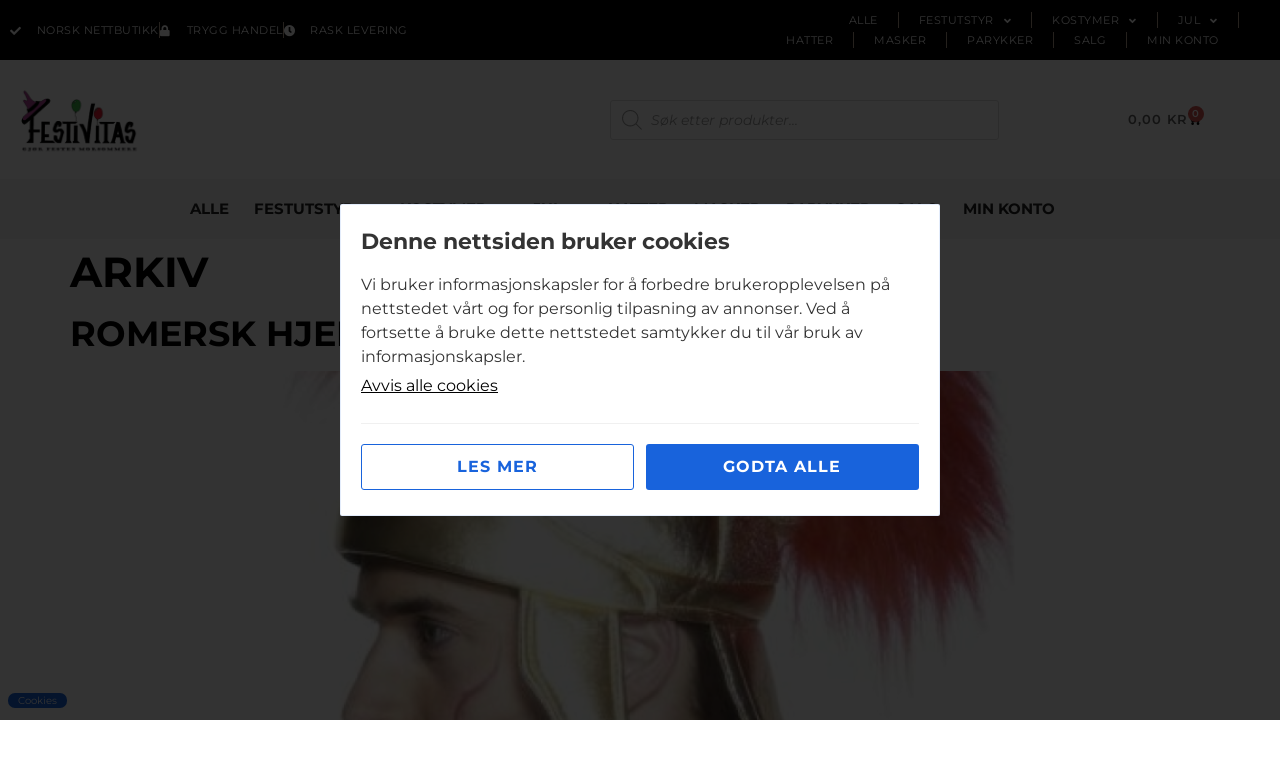

--- FILE ---
content_type: text/html; charset=UTF-8
request_url: https://festivitas.no/produktkategori/tilbehor/annet-tilbehor?yith_wcan=1&product_cat=annet-tilbehor,kostymer-damekostymer-halloween,festutstyr
body_size: 28270
content:
<!doctype html>
<html lang="nb-NO">
<head>
	<meta charset="UTF-8">
	<meta name="viewport" content="width=device-width, initial-scale=1">
	<link rel="profile" href="https://gmpg.org/xfn/11">
	<meta name='robots' content='noindex, follow' />
<script>window._wca = window._wca || [];</script>

	<!-- This site is optimized with the Yoast SEO plugin v26.7 - https://yoast.com/wordpress/plugins/seo/ -->
	<title>Festivitas</title>
	<meta property="og:locale" content="nb_NO" />
	<meta property="og:type" content="article" />
	<meta property="og:site_name" content="Festivitas" />
	<meta name="twitter:card" content="summary_large_image" />
	<script type="application/ld+json" class="yoast-schema-graph">{"@context":"https://schema.org","@graph":[{"@type":"ImageObject","inLanguage":"nb-NO","@id":"#primaryimage","url":"https://festivitas.no/wp-content/uploads/2022/12/231Gtp_1671030944_1857_0_0_pck.jpg","contentUrl":"https://festivitas.no/wp-content/uploads/2022/12/231Gtp_1671030944_1857_0_0_pck.jpg","width":600,"height":600},{"@type":"WebSite","@id":"https://festivitas.no/#website","url":"https://festivitas.no/","name":"Festivitas","description":"Vi gjør enhver fest morsommere","publisher":{"@id":"https://festivitas.no/#organization"},"potentialAction":[{"@type":"SearchAction","target":{"@type":"EntryPoint","urlTemplate":"https://festivitas.no/?s={search_term_string}"},"query-input":{"@type":"PropertyValueSpecification","valueRequired":true,"valueName":"search_term_string"}}],"inLanguage":"nb-NO"},{"@type":"Organization","@id":"https://festivitas.no/#organization","name":"Festivitas","url":"https://festivitas.no/","logo":{"@type":"ImageObject","inLanguage":"nb-NO","@id":"https://festivitas.no/#/schema/logo/image/","url":"https://festivitas.no/wp-content/uploads/2022/08/festivitas-logo.jpg","contentUrl":"https://festivitas.no/wp-content/uploads/2022/08/festivitas-logo.jpg","width":250,"height":165,"caption":"Festivitas"},"image":{"@id":"https://festivitas.no/#/schema/logo/image/"},"sameAs":["https://www.facebook.com/Festivitas/"]}]}</script>
	<!-- / Yoast SEO plugin. -->


<link rel='dns-prefetch' href='//www.googletagmanager.com' />
<link rel='dns-prefetch' href='//stats.wp.com' />
<link rel='dns-prefetch' href='//checkout.vipps.no' />
<link rel="alternate" type="application/rss+xml" title="Festivitas &raquo; strøm" href="https://festivitas.no/feed/" />
<style id='wp-img-auto-sizes-contain-inline-css'>
img:is([sizes=auto i],[sizes^="auto," i]){contain-intrinsic-size:3000px 1500px}
/*# sourceURL=wp-img-auto-sizes-contain-inline-css */
</style>
<style id='wp-emoji-styles-inline-css'>

	img.wp-smiley, img.emoji {
		display: inline !important;
		border: none !important;
		box-shadow: none !important;
		height: 1em !important;
		width: 1em !important;
		margin: 0 0.07em !important;
		vertical-align: -0.1em !important;
		background: none !important;
		padding: 0 !important;
	}
/*# sourceURL=wp-emoji-styles-inline-css */
</style>
<link rel='stylesheet' id='wp-block-library-css' href='https://festivitas.no/wp-includes/css/dist/block-library/style.min.css?ver=6.9' media='all' />
<link rel='stylesheet' id='ion.range-slider-css' href='https://festivitas.no/wp-content/plugins/yith-woocommerce-ajax-product-filter-premium/assets/css/ion.range-slider.css?ver=2.3.1' media='all' />
<link rel='stylesheet' id='yith-wcan-shortcodes-css' href='https://festivitas.no/wp-content/plugins/yith-woocommerce-ajax-product-filter-premium/assets/css/shortcodes.css?ver=4.13.0' media='all' />
<style id='yith-wcan-shortcodes-inline-css'>
:root{
	--yith-wcan-filters_colors_titles: rgb(0,0,0);
	--yith-wcan-filters_colors_background: #FFFFFF;
	--yith-wcan-filters_colors_accent: rgb(0,0,0);
	--yith-wcan-filters_colors_accent_r: 0;
	--yith-wcan-filters_colors_accent_g: 0;
	--yith-wcan-filters_colors_accent_b: 0;
	--yith-wcan-color_swatches_border_radius: 100%;
	--yith-wcan-color_swatches_size: 30px;
	--yith-wcan-labels_style_background: #FFFFFF;
	--yith-wcan-labels_style_background_hover: rgb(0,0,0);
	--yith-wcan-labels_style_background_active: rgb(0,0,0);
	--yith-wcan-labels_style_text: rgb(114,114,114);
	--yith-wcan-labels_style_text_hover: #FFFFFF;
	--yith-wcan-labels_style_text_active: #FFFFFF;
	--yith-wcan-anchors_style_text: rgb(114,114,114);
	--yith-wcan-anchors_style_text_hover: rgb(0,0,0);
	--yith-wcan-anchors_style_text_active: rgb(0,0,0);
}
/*# sourceURL=yith-wcan-shortcodes-inline-css */
</style>
<style id='global-styles-inline-css'>
:root{--wp--preset--aspect-ratio--square: 1;--wp--preset--aspect-ratio--4-3: 4/3;--wp--preset--aspect-ratio--3-4: 3/4;--wp--preset--aspect-ratio--3-2: 3/2;--wp--preset--aspect-ratio--2-3: 2/3;--wp--preset--aspect-ratio--16-9: 16/9;--wp--preset--aspect-ratio--9-16: 9/16;--wp--preset--color--black: #000000;--wp--preset--color--cyan-bluish-gray: #abb8c3;--wp--preset--color--white: #ffffff;--wp--preset--color--pale-pink: #f78da7;--wp--preset--color--vivid-red: #cf2e2e;--wp--preset--color--luminous-vivid-orange: #ff6900;--wp--preset--color--luminous-vivid-amber: #fcb900;--wp--preset--color--light-green-cyan: #7bdcb5;--wp--preset--color--vivid-green-cyan: #00d084;--wp--preset--color--pale-cyan-blue: #8ed1fc;--wp--preset--color--vivid-cyan-blue: #0693e3;--wp--preset--color--vivid-purple: #9b51e0;--wp--preset--gradient--vivid-cyan-blue-to-vivid-purple: linear-gradient(135deg,rgb(6,147,227) 0%,rgb(155,81,224) 100%);--wp--preset--gradient--light-green-cyan-to-vivid-green-cyan: linear-gradient(135deg,rgb(122,220,180) 0%,rgb(0,208,130) 100%);--wp--preset--gradient--luminous-vivid-amber-to-luminous-vivid-orange: linear-gradient(135deg,rgb(252,185,0) 0%,rgb(255,105,0) 100%);--wp--preset--gradient--luminous-vivid-orange-to-vivid-red: linear-gradient(135deg,rgb(255,105,0) 0%,rgb(207,46,46) 100%);--wp--preset--gradient--very-light-gray-to-cyan-bluish-gray: linear-gradient(135deg,rgb(238,238,238) 0%,rgb(169,184,195) 100%);--wp--preset--gradient--cool-to-warm-spectrum: linear-gradient(135deg,rgb(74,234,220) 0%,rgb(151,120,209) 20%,rgb(207,42,186) 40%,rgb(238,44,130) 60%,rgb(251,105,98) 80%,rgb(254,248,76) 100%);--wp--preset--gradient--blush-light-purple: linear-gradient(135deg,rgb(255,206,236) 0%,rgb(152,150,240) 100%);--wp--preset--gradient--blush-bordeaux: linear-gradient(135deg,rgb(254,205,165) 0%,rgb(254,45,45) 50%,rgb(107,0,62) 100%);--wp--preset--gradient--luminous-dusk: linear-gradient(135deg,rgb(255,203,112) 0%,rgb(199,81,192) 50%,rgb(65,88,208) 100%);--wp--preset--gradient--pale-ocean: linear-gradient(135deg,rgb(255,245,203) 0%,rgb(182,227,212) 50%,rgb(51,167,181) 100%);--wp--preset--gradient--electric-grass: linear-gradient(135deg,rgb(202,248,128) 0%,rgb(113,206,126) 100%);--wp--preset--gradient--midnight: linear-gradient(135deg,rgb(2,3,129) 0%,rgb(40,116,252) 100%);--wp--preset--font-size--small: 13px;--wp--preset--font-size--medium: 20px;--wp--preset--font-size--large: 36px;--wp--preset--font-size--x-large: 42px;--wp--preset--spacing--20: 0.44rem;--wp--preset--spacing--30: 0.67rem;--wp--preset--spacing--40: 1rem;--wp--preset--spacing--50: 1.5rem;--wp--preset--spacing--60: 2.25rem;--wp--preset--spacing--70: 3.38rem;--wp--preset--spacing--80: 5.06rem;--wp--preset--shadow--natural: 6px 6px 9px rgba(0, 0, 0, 0.2);--wp--preset--shadow--deep: 12px 12px 50px rgba(0, 0, 0, 0.4);--wp--preset--shadow--sharp: 6px 6px 0px rgba(0, 0, 0, 0.2);--wp--preset--shadow--outlined: 6px 6px 0px -3px rgb(255, 255, 255), 6px 6px rgb(0, 0, 0);--wp--preset--shadow--crisp: 6px 6px 0px rgb(0, 0, 0);}:root { --wp--style--global--content-size: 800px;--wp--style--global--wide-size: 1200px; }:where(body) { margin: 0; }.wp-site-blocks > .alignleft { float: left; margin-right: 2em; }.wp-site-blocks > .alignright { float: right; margin-left: 2em; }.wp-site-blocks > .aligncenter { justify-content: center; margin-left: auto; margin-right: auto; }:where(.wp-site-blocks) > * { margin-block-start: 24px; margin-block-end: 0; }:where(.wp-site-blocks) > :first-child { margin-block-start: 0; }:where(.wp-site-blocks) > :last-child { margin-block-end: 0; }:root { --wp--style--block-gap: 24px; }:root :where(.is-layout-flow) > :first-child{margin-block-start: 0;}:root :where(.is-layout-flow) > :last-child{margin-block-end: 0;}:root :where(.is-layout-flow) > *{margin-block-start: 24px;margin-block-end: 0;}:root :where(.is-layout-constrained) > :first-child{margin-block-start: 0;}:root :where(.is-layout-constrained) > :last-child{margin-block-end: 0;}:root :where(.is-layout-constrained) > *{margin-block-start: 24px;margin-block-end: 0;}:root :where(.is-layout-flex){gap: 24px;}:root :where(.is-layout-grid){gap: 24px;}.is-layout-flow > .alignleft{float: left;margin-inline-start: 0;margin-inline-end: 2em;}.is-layout-flow > .alignright{float: right;margin-inline-start: 2em;margin-inline-end: 0;}.is-layout-flow > .aligncenter{margin-left: auto !important;margin-right: auto !important;}.is-layout-constrained > .alignleft{float: left;margin-inline-start: 0;margin-inline-end: 2em;}.is-layout-constrained > .alignright{float: right;margin-inline-start: 2em;margin-inline-end: 0;}.is-layout-constrained > .aligncenter{margin-left: auto !important;margin-right: auto !important;}.is-layout-constrained > :where(:not(.alignleft):not(.alignright):not(.alignfull)){max-width: var(--wp--style--global--content-size);margin-left: auto !important;margin-right: auto !important;}.is-layout-constrained > .alignwide{max-width: var(--wp--style--global--wide-size);}body .is-layout-flex{display: flex;}.is-layout-flex{flex-wrap: wrap;align-items: center;}.is-layout-flex > :is(*, div){margin: 0;}body .is-layout-grid{display: grid;}.is-layout-grid > :is(*, div){margin: 0;}body{padding-top: 0px;padding-right: 0px;padding-bottom: 0px;padding-left: 0px;}a:where(:not(.wp-element-button)){text-decoration: underline;}:root :where(.wp-element-button, .wp-block-button__link){background-color: #32373c;border-width: 0;color: #fff;font-family: inherit;font-size: inherit;font-style: inherit;font-weight: inherit;letter-spacing: inherit;line-height: inherit;padding-top: calc(0.667em + 2px);padding-right: calc(1.333em + 2px);padding-bottom: calc(0.667em + 2px);padding-left: calc(1.333em + 2px);text-decoration: none;text-transform: inherit;}.has-black-color{color: var(--wp--preset--color--black) !important;}.has-cyan-bluish-gray-color{color: var(--wp--preset--color--cyan-bluish-gray) !important;}.has-white-color{color: var(--wp--preset--color--white) !important;}.has-pale-pink-color{color: var(--wp--preset--color--pale-pink) !important;}.has-vivid-red-color{color: var(--wp--preset--color--vivid-red) !important;}.has-luminous-vivid-orange-color{color: var(--wp--preset--color--luminous-vivid-orange) !important;}.has-luminous-vivid-amber-color{color: var(--wp--preset--color--luminous-vivid-amber) !important;}.has-light-green-cyan-color{color: var(--wp--preset--color--light-green-cyan) !important;}.has-vivid-green-cyan-color{color: var(--wp--preset--color--vivid-green-cyan) !important;}.has-pale-cyan-blue-color{color: var(--wp--preset--color--pale-cyan-blue) !important;}.has-vivid-cyan-blue-color{color: var(--wp--preset--color--vivid-cyan-blue) !important;}.has-vivid-purple-color{color: var(--wp--preset--color--vivid-purple) !important;}.has-black-background-color{background-color: var(--wp--preset--color--black) !important;}.has-cyan-bluish-gray-background-color{background-color: var(--wp--preset--color--cyan-bluish-gray) !important;}.has-white-background-color{background-color: var(--wp--preset--color--white) !important;}.has-pale-pink-background-color{background-color: var(--wp--preset--color--pale-pink) !important;}.has-vivid-red-background-color{background-color: var(--wp--preset--color--vivid-red) !important;}.has-luminous-vivid-orange-background-color{background-color: var(--wp--preset--color--luminous-vivid-orange) !important;}.has-luminous-vivid-amber-background-color{background-color: var(--wp--preset--color--luminous-vivid-amber) !important;}.has-light-green-cyan-background-color{background-color: var(--wp--preset--color--light-green-cyan) !important;}.has-vivid-green-cyan-background-color{background-color: var(--wp--preset--color--vivid-green-cyan) !important;}.has-pale-cyan-blue-background-color{background-color: var(--wp--preset--color--pale-cyan-blue) !important;}.has-vivid-cyan-blue-background-color{background-color: var(--wp--preset--color--vivid-cyan-blue) !important;}.has-vivid-purple-background-color{background-color: var(--wp--preset--color--vivid-purple) !important;}.has-black-border-color{border-color: var(--wp--preset--color--black) !important;}.has-cyan-bluish-gray-border-color{border-color: var(--wp--preset--color--cyan-bluish-gray) !important;}.has-white-border-color{border-color: var(--wp--preset--color--white) !important;}.has-pale-pink-border-color{border-color: var(--wp--preset--color--pale-pink) !important;}.has-vivid-red-border-color{border-color: var(--wp--preset--color--vivid-red) !important;}.has-luminous-vivid-orange-border-color{border-color: var(--wp--preset--color--luminous-vivid-orange) !important;}.has-luminous-vivid-amber-border-color{border-color: var(--wp--preset--color--luminous-vivid-amber) !important;}.has-light-green-cyan-border-color{border-color: var(--wp--preset--color--light-green-cyan) !important;}.has-vivid-green-cyan-border-color{border-color: var(--wp--preset--color--vivid-green-cyan) !important;}.has-pale-cyan-blue-border-color{border-color: var(--wp--preset--color--pale-cyan-blue) !important;}.has-vivid-cyan-blue-border-color{border-color: var(--wp--preset--color--vivid-cyan-blue) !important;}.has-vivid-purple-border-color{border-color: var(--wp--preset--color--vivid-purple) !important;}.has-vivid-cyan-blue-to-vivid-purple-gradient-background{background: var(--wp--preset--gradient--vivid-cyan-blue-to-vivid-purple) !important;}.has-light-green-cyan-to-vivid-green-cyan-gradient-background{background: var(--wp--preset--gradient--light-green-cyan-to-vivid-green-cyan) !important;}.has-luminous-vivid-amber-to-luminous-vivid-orange-gradient-background{background: var(--wp--preset--gradient--luminous-vivid-amber-to-luminous-vivid-orange) !important;}.has-luminous-vivid-orange-to-vivid-red-gradient-background{background: var(--wp--preset--gradient--luminous-vivid-orange-to-vivid-red) !important;}.has-very-light-gray-to-cyan-bluish-gray-gradient-background{background: var(--wp--preset--gradient--very-light-gray-to-cyan-bluish-gray) !important;}.has-cool-to-warm-spectrum-gradient-background{background: var(--wp--preset--gradient--cool-to-warm-spectrum) !important;}.has-blush-light-purple-gradient-background{background: var(--wp--preset--gradient--blush-light-purple) !important;}.has-blush-bordeaux-gradient-background{background: var(--wp--preset--gradient--blush-bordeaux) !important;}.has-luminous-dusk-gradient-background{background: var(--wp--preset--gradient--luminous-dusk) !important;}.has-pale-ocean-gradient-background{background: var(--wp--preset--gradient--pale-ocean) !important;}.has-electric-grass-gradient-background{background: var(--wp--preset--gradient--electric-grass) !important;}.has-midnight-gradient-background{background: var(--wp--preset--gradient--midnight) !important;}.has-small-font-size{font-size: var(--wp--preset--font-size--small) !important;}.has-medium-font-size{font-size: var(--wp--preset--font-size--medium) !important;}.has-large-font-size{font-size: var(--wp--preset--font-size--large) !important;}.has-x-large-font-size{font-size: var(--wp--preset--font-size--x-large) !important;}
:root :where(.wp-block-pullquote){font-size: 1.5em;line-height: 1.6;}
/*# sourceURL=global-styles-inline-css */
</style>
<link rel='stylesheet' id='woocommerce-layout-css' href='https://festivitas.no/wp-content/plugins/woocommerce/assets/css/woocommerce-layout.css?ver=10.4.3' media='all' />
<style id='woocommerce-layout-inline-css'>

	.infinite-scroll .woocommerce-pagination {
		display: none;
	}
/*# sourceURL=woocommerce-layout-inline-css */
</style>
<link rel='stylesheet' id='woocommerce-smallscreen-css' href='https://festivitas.no/wp-content/plugins/woocommerce/assets/css/woocommerce-smallscreen.css?ver=10.4.3' media='only screen and (max-width: 768px)' />
<link rel='stylesheet' id='woocommerce-general-css' href='https://festivitas.no/wp-content/plugins/woocommerce/assets/css/woocommerce.css?ver=10.4.3' media='all' />
<style id='woocommerce-inline-inline-css'>
.woocommerce form .form-row .required { visibility: visible; }
/*# sourceURL=woocommerce-inline-inline-css */
</style>
<link rel='stylesheet' id='kakevarselvmn-style-css' href='https://festivitas.no/wp-content/plugins/kake-varsel-vmn/assets/css/style.css?ver=1.8.9' media='all' />
<link rel='stylesheet' id='megamenu-css' href='https://festivitas.no/wp-content/uploads/maxmegamenu/style.css?ver=470943' media='all' />
<link rel='stylesheet' id='dashicons-css' href='https://festivitas.no/wp-includes/css/dashicons.min.css?ver=6.9' media='all' />
<style id='dashicons-inline-css'>
[data-font="Dashicons"]:before {font-family: 'Dashicons' !important;content: attr(data-icon) !important;speak: none !important;font-weight: normal !important;font-variant: normal !important;text-transform: none !important;line-height: 1 !important;font-style: normal !important;-webkit-font-smoothing: antialiased !important;-moz-osx-font-smoothing: grayscale !important;}
/*# sourceURL=dashicons-inline-css */
</style>
<link rel='stylesheet' id='dgwt-wcas-style-css' href='https://festivitas.no/wp-content/plugins/ajax-search-for-woocommerce-premium/assets/css/style.min.css?ver=1.30.1' media='all' />
<link rel='stylesheet' id='hello-elementor-css' href='https://festivitas.no/wp-content/themes/hello-elementor/assets/css/reset.css?ver=3.4.4' media='all' />
<link rel='stylesheet' id='hello-elementor-theme-style-css' href='https://festivitas.no/wp-content/themes/hello-elementor/assets/css/theme.css?ver=3.4.4' media='all' />
<link rel='stylesheet' id='hello-elementor-header-footer-css' href='https://festivitas.no/wp-content/themes/hello-elementor/assets/css/header-footer.css?ver=3.4.4' media='all' />
<link rel='stylesheet' id='elementor-frontend-css' href='https://festivitas.no/wp-content/plugins/elementor/assets/css/frontend.min.css?ver=3.34.2' media='all' />
<link rel='stylesheet' id='elementor-post-10-css' href='https://festivitas.no/wp-content/uploads/elementor/css/post-10.css?ver=1768959992' media='all' />
<link rel='stylesheet' id='widget-icon-list-css' href='https://festivitas.no/wp-content/plugins/elementor/assets/css/widget-icon-list.min.css?ver=3.34.2' media='all' />
<link rel='stylesheet' id='widget-nav-menu-css' href='https://festivitas.no/wp-content/plugins/elementor-pro/assets/css/widget-nav-menu.min.css?ver=3.34.1' media='all' />
<link rel='stylesheet' id='widget-image-css' href='https://festivitas.no/wp-content/plugins/elementor/assets/css/widget-image.min.css?ver=3.34.2' media='all' />
<link rel='stylesheet' id='widget-woocommerce-menu-cart-css' href='https://festivitas.no/wp-content/plugins/elementor-pro/assets/css/widget-woocommerce-menu-cart.min.css?ver=3.34.1' media='all' />
<link rel='stylesheet' id='widget-heading-css' href='https://festivitas.no/wp-content/plugins/elementor/assets/css/widget-heading.min.css?ver=3.34.2' media='all' />
<link rel='stylesheet' id='widget-divider-css' href='https://festivitas.no/wp-content/plugins/elementor/assets/css/widget-divider.min.css?ver=3.34.2' media='all' />
<link rel='stylesheet' id='widget-social-icons-css' href='https://festivitas.no/wp-content/plugins/elementor/assets/css/widget-social-icons.min.css?ver=3.34.2' media='all' />
<link rel='stylesheet' id='e-apple-webkit-css' href='https://festivitas.no/wp-content/plugins/elementor/assets/css/conditionals/apple-webkit.min.css?ver=3.34.2' media='all' />
<link rel='stylesheet' id='elementor-icons-css' href='https://festivitas.no/wp-content/plugins/elementor/assets/lib/eicons/css/elementor-icons.min.css?ver=5.46.0' media='all' />
<link rel='stylesheet' id='font-awesome-5-all-css' href='https://festivitas.no/wp-content/plugins/elementor/assets/lib/font-awesome/css/all.min.css?ver=3.34.2' media='all' />
<link rel='stylesheet' id='font-awesome-4-shim-css' href='https://festivitas.no/wp-content/plugins/elementor/assets/lib/font-awesome/css/v4-shims.min.css?ver=3.34.2' media='all' />
<link rel='stylesheet' id='elementor-post-59-css' href='https://festivitas.no/wp-content/uploads/elementor/css/post-59.css?ver=1768959992' media='all' />
<link rel='stylesheet' id='elementor-post-208-css' href='https://festivitas.no/wp-content/uploads/elementor/css/post-208.css?ver=1768959992' media='all' />
<link rel='stylesheet' id='vipps-gw-css' href='https://festivitas.no/wp-content/plugins/woo-vipps/payment/css/vipps.css?ver=1768830359' media='all' />
<link rel='stylesheet' id='hello-elementor-child-style-css' href='https://festivitas.no/wp-content/themes/hello-theme-child-VM/style.css?ver=1.0.0' media='all' />
<link rel='stylesheet' id='elementor-gf-local-roboto-css' href='https://festivitas.no/wp-content/uploads/elementor/google-fonts/css/roboto.css?ver=1742260147' media='all' />
<link rel='stylesheet' id='elementor-gf-local-robotoslab-css' href='https://festivitas.no/wp-content/uploads/elementor/google-fonts/css/robotoslab.css?ver=1742260154' media='all' />
<link rel='stylesheet' id='elementor-gf-local-montserrat-css' href='https://festivitas.no/wp-content/uploads/elementor/google-fonts/css/montserrat.css?ver=1742260127' media='all' />
<link rel='stylesheet' id='elementor-icons-shared-0-css' href='https://festivitas.no/wp-content/plugins/elementor/assets/lib/font-awesome/css/fontawesome.min.css?ver=5.15.3' media='all' />
<link rel='stylesheet' id='elementor-icons-fa-solid-css' href='https://festivitas.no/wp-content/plugins/elementor/assets/lib/font-awesome/css/solid.min.css?ver=5.15.3' media='all' />
<link rel='stylesheet' id='elementor-icons-fa-brands-css' href='https://festivitas.no/wp-content/plugins/elementor/assets/lib/font-awesome/css/brands.min.css?ver=5.15.3' media='all' />
<script id="woocommerce-google-analytics-integration-gtag-js-after">
/* Google Analytics for WooCommerce (gtag.js) */
					window.dataLayer = window.dataLayer || [];
					function gtag(){dataLayer.push(arguments);}
					// Set up default consent state.
					for ( const mode of [{"analytics_storage":"denied","ad_storage":"denied","ad_user_data":"denied","ad_personalization":"denied","region":["AT","BE","BG","HR","CY","CZ","DK","EE","FI","FR","DE","GR","HU","IS","IE","IT","LV","LI","LT","LU","MT","NL","NO","PL","PT","RO","SK","SI","ES","SE","GB","CH"]},{"analytics_storage":"granted","region":["NO","SV"]},{"analytics_storage":"denied","region":["US-AK"]}] || [] ) {
						gtag( "consent", "default", { "wait_for_update": 500, ...mode } );
					}
					gtag("js", new Date());
					gtag("set", "developer_id.dOGY3NW", true);
					gtag("config", "G-FQVE7G0T62", {"track_404":true,"allow_google_signals":true,"logged_in":false,"linker":{"domains":[],"allow_incoming":false},"custom_map":{"dimension1":"logged_in"}});
//# sourceURL=woocommerce-google-analytics-integration-gtag-js-after
</script>
<script src="https://festivitas.no/wp-includes/js/jquery/jquery.min.js?ver=3.7.1" id="jquery-core-js"></script>
<script src="https://festivitas.no/wp-includes/js/jquery/jquery-migrate.min.js?ver=3.4.1" id="jquery-migrate-js"></script>
<script src="https://festivitas.no/wp-content/plugins/woocommerce/assets/js/jquery-blockui/jquery.blockUI.min.js?ver=2.7.0-wc.10.4.3" id="wc-jquery-blockui-js" defer data-wp-strategy="defer"></script>
<script id="wc-add-to-cart-js-extra">
var wc_add_to_cart_params = {"ajax_url":"/wp-admin/admin-ajax.php","wc_ajax_url":"/?wc-ajax=%%endpoint%%","i18n_view_cart":"Vis handlekurv","cart_url":"https://festivitas.no/handlekurv/","is_cart":"","cart_redirect_after_add":"no"};
//# sourceURL=wc-add-to-cart-js-extra
</script>
<script src="https://festivitas.no/wp-content/plugins/woocommerce/assets/js/frontend/add-to-cart.min.js?ver=10.4.3" id="wc-add-to-cart-js" defer data-wp-strategy="defer"></script>
<script src="https://festivitas.no/wp-content/plugins/woocommerce/assets/js/js-cookie/js.cookie.min.js?ver=2.1.4-wc.10.4.3" id="wc-js-cookie-js" defer data-wp-strategy="defer"></script>
<script id="woocommerce-js-extra">
var woocommerce_params = {"ajax_url":"/wp-admin/admin-ajax.php","wc_ajax_url":"/?wc-ajax=%%endpoint%%","i18n_password_show":"Vis passord","i18n_password_hide":"Skjul passord"};
//# sourceURL=woocommerce-js-extra
</script>
<script src="https://festivitas.no/wp-content/plugins/woocommerce/assets/js/frontend/woocommerce.min.js?ver=10.4.3" id="woocommerce-js" defer data-wp-strategy="defer"></script>
<script src="https://stats.wp.com/s-202604.js" id="woocommerce-analytics-js" defer data-wp-strategy="defer"></script>
<script src="https://festivitas.no/wp-content/plugins/elementor/assets/lib/font-awesome/js/v4-shims.min.js?ver=3.34.2" id="font-awesome-4-shim-js"></script>

<!-- Google tag (gtag.js) snippet added by Site Kit -->
<!-- Google Analytics snippet added by Site Kit -->
<script src="https://www.googletagmanager.com/gtag/js?id=GT-PJ5SJPB" id="google_gtagjs-js" async></script>
<script id="google_gtagjs-js-after">
window.dataLayer = window.dataLayer || [];function gtag(){dataLayer.push(arguments);}
gtag("set","linker",{"domains":["festivitas.no"]});
gtag("js", new Date());
gtag("set", "developer_id.dZTNiMT", true);
gtag("config", "GT-PJ5SJPB");
//# sourceURL=google_gtagjs-js-after
</script>
<link rel="https://api.w.org/" href="https://festivitas.no/wp-json/" /><link rel="EditURI" type="application/rsd+xml" title="RSD" href="https://festivitas.no/xmlrpc.php?rsd" />
<meta name="generator" content="WordPress 6.9" />
<meta name="generator" content="WooCommerce 10.4.3" />
<meta name="generator" content="Site Kit by Google 1.170.0" />	<style>img#wpstats{display:none}</style>
				<style>
			.dgwt-wcas-ico-magnifier,.dgwt-wcas-ico-magnifier-handler{max-width:20px}.dgwt-wcas-search-wrapp{max-width:600px}		</style>
			<noscript><style>.woocommerce-product-gallery{ opacity: 1 !important; }</style></noscript>
	<meta name="generator" content="Elementor 3.34.2; features: additional_custom_breakpoints; settings: css_print_method-external, google_font-enabled, font_display-auto">
<style> a[href="https://festivitas.no/vipps_checkout/"] { -webkit-touch-callout: none;  } </style>
			<script  type="text/javascript">
				!function(f,b,e,v,n,t,s){if(f.fbq)return;n=f.fbq=function(){n.callMethod?
					n.callMethod.apply(n,arguments):n.queue.push(arguments)};if(!f._fbq)f._fbq=n;
					n.push=n;n.loaded=!0;n.version='2.0';n.queue=[];t=b.createElement(e);t.async=!0;
					t.src=v;s=b.getElementsByTagName(e)[0];s.parentNode.insertBefore(t,s)}(window,
					document,'script','https://connect.facebook.net/en_US/fbevents.js');
			</script>
			<!-- WooCommerce Facebook Integration Begin -->
			<script  type="text/javascript">

				fbq('init', '1904006756518504', {}, {
    "agent": "woocommerce_3-10.4.3-3.5.6"
});

				document.addEventListener( 'DOMContentLoaded', function() {
					// Insert placeholder for events injected when a product is added to the cart through AJAX.
					document.body.insertAdjacentHTML( 'beforeend', '<div class=\"wc-facebook-pixel-event-placeholder\"></div>' );
				}, false );

			</script>
			<!-- WooCommerce Facebook Integration End -->
						<style>
				.e-con.e-parent:nth-of-type(n+4):not(.e-lazyloaded):not(.e-no-lazyload),
				.e-con.e-parent:nth-of-type(n+4):not(.e-lazyloaded):not(.e-no-lazyload) * {
					background-image: none !important;
				}
				@media screen and (max-height: 1024px) {
					.e-con.e-parent:nth-of-type(n+3):not(.e-lazyloaded):not(.e-no-lazyload),
					.e-con.e-parent:nth-of-type(n+3):not(.e-lazyloaded):not(.e-no-lazyload) * {
						background-image: none !important;
					}
				}
				@media screen and (max-height: 640px) {
					.e-con.e-parent:nth-of-type(n+2):not(.e-lazyloaded):not(.e-no-lazyload),
					.e-con.e-parent:nth-of-type(n+2):not(.e-lazyloaded):not(.e-no-lazyload) * {
						background-image: none !important;
					}
				}
			</style>
			<link rel="icon" href="https://festivitas.no/wp-content/uploads/2022/03/festivitas-favicon-64x64.png" sizes="32x32" />
<link rel="icon" href="https://festivitas.no/wp-content/uploads/2022/03/festivitas-favicon.png" sizes="192x192" />
<link rel="apple-touch-icon" href="https://festivitas.no/wp-content/uploads/2022/03/festivitas-favicon.png" />
<meta name="msapplication-TileImage" content="https://festivitas.no/wp-content/uploads/2022/03/festivitas-favicon.png" />
		<style id="wp-custom-css">
			/* bakgrunnsfarge på variasjoner, single product */ 

table tbody>tr:nth-child(odd)>td, table tbody>tr:nth-child(odd)>th {
	background-color: #fff;
}

table tbody tr:hover>td, table tbody tr:hover>th {
	background-color: #fff;
}

/* tekst som kommer opp bak knappen i produktlista når man legger produkt i handlekurven */

.woocommerce a.added_to_cart {
    padding-left: 5px;
    font-size: 12px;
    font-weight: 600;
    font-style: italic;
}

/* skjule kjøpsknapp i produktlister

.products .add_to_cart_button {
	display: none !important;
}*/

/* skjule random sorteringsknapp */

.yith-wcan-filters-opener {
	display: none;
}

/* quickview popup */

.yith-quick-view-content.woocommerce span.onsale {
	background: #000;
	border-radius: 0;
	font-weight: 500;
	letter-spacing: 1px;
	min-width: 65px;
	font-size: 11px;
}

.yith-quick-view-content.woocommerce div.summary h1 {
	font-size: 26px;
	font-weight: 500;
	text-transform: none;
}

.yith-quick-view-content.woocommerce div.summary button.button.alt {
	border-radius: 0;
	padding: 16px 22px;
	background: #C5B49E;
	color: #fff;
	font-size: 12px;
	letter-spacing: 1px;
	font-weight: 400;
}

.yith-quick-view-content.woocommerce div.product form.cart .variations select {
	font-size: 13px;
	background: #f4f4f4;
	border: 0;
}

.yith-quick-view-content.woocommerce div.summary div[itemprop="description"], .yith-quick-view-content.woocommerce div.summary .product_meta {
	font-size: 13px;
}

/* quickview popup MOBIL */

@media only screen and (max-width: 600px) {
	.yith-quick-view-content.woocommerce div.summary h1 {
		font-size: 18px;
		font-weight: 500;
		text-transform: none;
	}
	
	.yith-quick-view-content.woocommerce div.summary .price {
		font-size: 16px;
		font-weight: 500;
	}
}

/* padding på produkttittel */

h2.woocommerce-loop-product__title {
	padding: 7px 5px !important;
}

/* fjerne blåfarge på select text */ 

select {
	color: #000;
}

/* produktslider tittel */

.wpsp-slider-section #sp-woo-product-slider-pro141.wpsp-product-section .wpsp-product-title a {
	font-weight: 500;
}

/* yith filter titler */

.yith-wcan-filters .yith-wcan-filter h4 {
	font-family: 'Poppins', sans-serif;
	font-size: 16px;
}

/* relaterte produkter slider */

#wpsp-slider-section.wpsp-slider-section234 {
	padding-top: 15px !important;
}

/* menu cart tekst */

.elementor-menu-cart__product-price, .elementor-menu-cart__product-name {
	color: #000 !important;
}

/* kjøpsknapp single product */

.woocommerce a.button, .woocommerce button.button, .woocommerce a.button.alt, .woocommerce button.button.alt, .elementor-menu-cart__footer-buttons .elementor-button--view-cart, .elementor-menu-cart__footer-buttons .elementor-button--checkout {
	background: #000 !important;
	color: #fff;
	text-transform: uppercase;
	font-weight: 500;
	font-size: 12px;
	letter-spacing: 1px;
}

.woocommerce a.button:hover, .woocommerce button.button:hover, .woocommerce a.button.alt:hover, .woocommerce button.button.alt:hover {
	background: #000 !important;
	font-weight: 400;
	color: #fff !important;
	text-transform: uppercase;
	font-size: 12px;
	letter-spacing: 1px;
	padding: 16px 22px;
}


/* brands logoer bildestørrelse */

.pwb-all-brands .attachment-full {
	height: 70px !important;
	object-fit: contain;
	width: 100%;
	padding: 15px;
}

.pwb-all-brands p {
	text-align: center;
	margin-bottom: 10px;
	font-size: 12px;
}

.pwb-brands-col3 {
	margin-bottom: 30px;
}

/* woocommerce fargeendringer */

.woocommerce-message, .woocommerce-info {
	border-top-color: #000;
}

.woocommerce-message::before, .woocommerce-info::before {
	color: #000;
}

.woocommerce a.button.alt.disabled, .woocommerce a.button.alt:disabled, .woocommerce a.button.alt:disabled[disabled], .woocommerce a.button.alt.disabled:hover, .woocommerce a.button.alt:disabled:hover, .woocommerce a.button.alt:disabled[disabled]:hover, .woocommerce button.button.alt.disabled, .woocommerce button.button.alt:disabled, .woocommerce button.button.alt:disabled[disabled], .woocommerce button.button.alt.disabled:hover, .woocommerce button.button.alt:disabled:hover, .woocommerce button.button.alt:disabled[disabled]:hover {
	background: #000;
}

input[type=date], input[type=email], input[type=number], input[type=password], input[type=search], input[type=tel], input[type=text], input[type=url], select, textarea {
	border-radius: 0;
}		</style>
		<style type="text/css">/** Mega Menu CSS: fs **/</style>
</head>
<body class="archive wp-custom-logo wp-embed-responsive wp-theme-hello-elementor wp-child-theme-hello-theme-child-VM theme-hello-elementor woocommerce-no-js eio-default mega-menu-menu-1 yith-wcan-pro filtered filters-in-modal hello-elementor-default elementor-default elementor-kit-10">


<a class="skip-link screen-reader-text" href="#content">Skip to content</a>

		<header data-elementor-type="header" data-elementor-id="59" class="elementor elementor-59 elementor-location-header" data-elementor-post-type="elementor_library">
					<section class="elementor-section elementor-top-section elementor-element elementor-element-eb4fd7f elementor-hidden-mobile elementor-hidden-tablet elementor-section-boxed elementor-section-height-default elementor-section-height-default" data-id="eb4fd7f" data-element_type="section" data-settings="{&quot;background_background&quot;:&quot;classic&quot;}">
						<div class="elementor-container elementor-column-gap-default">
					<div class="elementor-column elementor-col-50 elementor-top-column elementor-element elementor-element-e93c6b4" data-id="e93c6b4" data-element_type="column">
			<div class="elementor-widget-wrap elementor-element-populated">
						<div class="elementor-element elementor-element-7da976d elementor-icon-list--layout-inline elementor-list-item-link-inline elementor-tablet-align-center elementor-widget elementor-widget-icon-list" data-id="7da976d" data-element_type="widget" data-widget_type="icon-list.default">
				<div class="elementor-widget-container">
							<ul class="elementor-icon-list-items elementor-inline-items">
							<li class="elementor-icon-list-item elementor-inline-item">
											<span class="elementor-icon-list-icon">
							<i aria-hidden="true" class="fas fa-check"></i>						</span>
										<span class="elementor-icon-list-text">Norsk nettbutikk</span>
									</li>
								<li class="elementor-icon-list-item elementor-inline-item">
											<span class="elementor-icon-list-icon">
							<i aria-hidden="true" class="fas fa-lock"></i>						</span>
										<span class="elementor-icon-list-text">Trygg handel</span>
									</li>
								<li class="elementor-icon-list-item elementor-inline-item">
											<span class="elementor-icon-list-icon">
							<i aria-hidden="true" class="fas fa-clock"></i>						</span>
										<span class="elementor-icon-list-text">Rask levering</span>
									</li>
						</ul>
						</div>
				</div>
					</div>
		</div>
				<div class="elementor-column elementor-col-50 elementor-top-column elementor-element elementor-element-6aa5b86 elementor-hidden-mobile" data-id="6aa5b86" data-element_type="column">
			<div class="elementor-widget-wrap elementor-element-populated">
						<div class="elementor-element elementor-element-6d1ca9d elementor-nav-menu__align-end elementor-nav-menu--stretch elementor-nav-menu--dropdown-mobile elementor-hidden-tablet elementor-hidden-mobile elementor-nav-menu__text-align-aside elementor-nav-menu--toggle elementor-nav-menu--burger elementor-widget elementor-widget-nav-menu" data-id="6d1ca9d" data-element_type="widget" data-settings="{&quot;submenu_icon&quot;:{&quot;value&quot;:&quot;&lt;i class=\&quot;fas fa-angle-down\&quot; aria-hidden=\&quot;true\&quot;&gt;&lt;\/i&gt;&quot;,&quot;library&quot;:&quot;fa-solid&quot;},&quot;full_width&quot;:&quot;stretch&quot;,&quot;layout&quot;:&quot;horizontal&quot;,&quot;toggle&quot;:&quot;burger&quot;}" data-widget_type="nav-menu.default">
				<div class="elementor-widget-container">
								<nav aria-label="Meny" class="elementor-nav-menu--main elementor-nav-menu__container elementor-nav-menu--layout-horizontal e--pointer-none">
				<ul id="menu-1-6d1ca9d" class="elementor-nav-menu"><li class="menu-item menu-item-type-taxonomy menu-item-object-product_cat menu-item-79224"><a href="https://festivitas.no/produktkategori/alle/" class="elementor-item">Alle</a></li>
<li class="menu-item menu-item-type-taxonomy menu-item-object-product_cat menu-item-has-children menu-item-79226"><a href="https://festivitas.no/produktkategori/festutstyr/" class="elementor-item">Festutstyr</a>
<ul class="sub-menu elementor-nav-menu--dropdown">
	<li class="menu-item menu-item-type-taxonomy menu-item-object-product_cat menu-item-79225"><a href="https://festivitas.no/produktkategori/babyshower-2/" class="elementor-sub-item">Babyshower</a></li>
	<li class="menu-item menu-item-type-taxonomy menu-item-object-product_cat menu-item-79227"><a href="https://festivitas.no/produktkategori/festutstyr/ballonger-festutstyr/" class="elementor-sub-item">Ballonger</a></li>
	<li class="menu-item menu-item-type-taxonomy menu-item-object-product_cat menu-item-has-children menu-item-79228"><a href="https://festivitas.no/produktkategori/festutstyr/bursdag/" class="elementor-sub-item">Bursdag</a>
	<ul class="sub-menu elementor-nav-menu--dropdown">
		<li class="menu-item menu-item-type-taxonomy menu-item-object-product_cat menu-item-79230"><a href="https://festivitas.no/produktkategori/festutstyr/bursdag/bla/" class="elementor-sub-item">Blå</a></li>
		<li class="menu-item menu-item-type-taxonomy menu-item-object-product_cat menu-item-79232"><a href="https://festivitas.no/produktkategori/festutstyr/bursdag/rosa/" class="elementor-sub-item">Rosa</a></li>
	</ul>
</li>
	<li class="menu-item menu-item-type-taxonomy menu-item-object-product_cat menu-item-79229"><a href="https://festivitas.no/produktkategori/festutstyr/bursdag/arsbursdag/" class="elementor-sub-item">Årsbursdag</a></li>
	<li class="menu-item menu-item-type-taxonomy menu-item-object-product_cat menu-item-79231"><a href="https://festivitas.no/produktkategori/festutstyr/bursdag/fotball/" class="elementor-sub-item">Fotball</a></li>
	<li class="menu-item menu-item-type-taxonomy menu-item-object-product_cat menu-item-79233"><a href="https://festivitas.no/produktkategori/festutstyr/halloween-festutstyr/" class="elementor-sub-item">Halloween</a></li>
</ul>
</li>
<li class="menu-item menu-item-type-taxonomy menu-item-object-product_cat menu-item-has-children menu-item-79237"><a href="https://festivitas.no/produktkategori/kostymer/" class="elementor-item">Kostymer</a>
<ul class="sub-menu elementor-nav-menu--dropdown">
	<li class="menu-item menu-item-type-taxonomy menu-item-object-product_cat menu-item-79242"><a href="https://festivitas.no/produktkategori/kostymer/damekostymer/" class="elementor-sub-item">Damekostymer</a></li>
	<li class="menu-item menu-item-type-taxonomy menu-item-object-product_cat menu-item-79252"><a href="https://festivitas.no/produktkategori/kostymer/herrekostymer/" class="elementor-sub-item">Herrekostymer</a></li>
	<li class="menu-item menu-item-type-taxonomy menu-item-object-product_cat menu-item-has-children menu-item-79234"><a href="https://festivitas.no/produktkategori/halloween/" class="elementor-sub-item">Halloween</a>
	<ul class="sub-menu elementor-nav-menu--dropdown">
		<li class="menu-item menu-item-type-taxonomy menu-item-object-product_cat menu-item-79235"><a href="https://festivitas.no/produktkategori/halloween/damekostymer-halloween/" class="elementor-sub-item">Damekostymer</a></li>
		<li class="menu-item menu-item-type-taxonomy menu-item-object-product_cat menu-item-79236"><a href="https://festivitas.no/produktkategori/halloween/herrekostymer-halloween/" class="elementor-sub-item">Herrekostymer</a></li>
	</ul>
</li>
	<li class="menu-item menu-item-type-taxonomy menu-item-object-product_cat menu-item-79238"><a href="https://festivitas.no/produktkategori/kostymer/1001-natt-osten/" class="elementor-sub-item">1001 natt / Østen</a></li>
	<li class="menu-item menu-item-type-taxonomy menu-item-object-product_cat menu-item-79239"><a href="https://festivitas.no/produktkategori/kostymer/2030-4050-60/" class="elementor-sub-item">Tidsepoker 1920 &#8211; 1990</a></li>
	<li class="menu-item menu-item-type-taxonomy menu-item-object-product_cat menu-item-79240"><a href="https://festivitas.no/produktkategori/kostymer/barnekostymer/" class="elementor-sub-item">Barnekostymer</a></li>
	<li class="menu-item menu-item-type-taxonomy menu-item-object-product_cat menu-item-79241"><a href="https://festivitas.no/produktkategori/kostymer/cowboy-indianer/" class="elementor-sub-item">Cowboy &amp; Indianer</a></li>
	<li class="menu-item menu-item-type-taxonomy menu-item-object-product_cat menu-item-79245"><a href="https://festivitas.no/produktkategori/kostymer/damekostymer/middelalderen-damekostymer/" class="elementor-sub-item">Middelalderen</a></li>
	<li class="menu-item menu-item-type-taxonomy menu-item-object-product_cat menu-item-79247"><a href="https://festivitas.no/produktkategori/kostymer/disco-pimp/" class="elementor-sub-item">Disco &amp; Pimp</a></li>
	<li class="menu-item menu-item-type-taxonomy menu-item-object-product_cat menu-item-79248"><a href="https://festivitas.no/produktkategori/kostymer/eventyr/" class="elementor-sub-item">Eventyr</a></li>
	<li class="menu-item menu-item-type-taxonomy menu-item-object-product_cat menu-item-79257"><a href="https://festivitas.no/produktkategori/kostymer/hippie-kostymer/" class="elementor-sub-item">Hippie kostymer</a></li>
	<li class="menu-item menu-item-type-taxonomy menu-item-object-product_cat menu-item-79259"><a href="https://festivitas.no/produktkategori/kostymer/litt-pa-kanten-kostyme/" class="elementor-sub-item">Litt &laquo;på kanten&raquo; kostyme</a></li>
	<li class="menu-item menu-item-type-taxonomy menu-item-object-product_cat menu-item-79262"><a href="https://festivitas.no/produktkategori/kostymer/morsomme-onepiece/" class="elementor-sub-item">Morsomme onepiece</a></li>
	<li class="menu-item menu-item-type-taxonomy menu-item-object-product_cat menu-item-79265"><a href="https://festivitas.no/produktkategori/kostymer/piratkostymer/" class="elementor-sub-item">Piratkostymer</a></li>
	<li class="menu-item menu-item-type-taxonomy menu-item-object-product_cat menu-item-79264"><a href="https://festivitas.no/produktkategori/kostymer/paske/" class="elementor-sub-item">Påske</a></li>
</ul>
</li>
<li class="menu-item menu-item-type-taxonomy menu-item-object-product_cat menu-item-has-children menu-item-79258"><a href="https://festivitas.no/produktkategori/kostymer/jul/" class="elementor-item">Jul</a>
<ul class="sub-menu elementor-nav-menu--dropdown">
	<li class="menu-item menu-item-type-taxonomy menu-item-object-product_cat menu-item-79260"><a href="https://festivitas.no/produktkategori/kostymer/masker-kostymer/" class="elementor-sub-item">Masker</a></li>
	<li class="menu-item menu-item-type-taxonomy menu-item-object-product_cat menu-item-has-children menu-item-79266"><a href="https://festivitas.no/produktkategori/oktoberfest/" class="elementor-sub-item">Oktoberfest</a>
	<ul class="sub-menu elementor-nav-menu--dropdown">
		<li class="menu-item menu-item-type-taxonomy menu-item-object-product_cat menu-item-79267"><a href="https://festivitas.no/produktkategori/oktoberfest/damekostymer-oktoberfest/" class="elementor-sub-item">Damekostymer</a></li>
		<li class="menu-item menu-item-type-taxonomy menu-item-object-product_cat menu-item-79268"><a href="https://festivitas.no/produktkategori/oktoberfest/herrekostymer-oktoberfest/" class="elementor-sub-item">Herrekostymer</a></li>
	</ul>
</li>
</ul>
</li>
<li class="menu-item menu-item-type-taxonomy menu-item-object-product_cat menu-item-79270"><a href="https://festivitas.no/produktkategori/tilbehor/hatter/" class="elementor-item">Hatter</a></li>
<li class="menu-item menu-item-type-taxonomy menu-item-object-product_cat menu-item-79271"><a href="https://festivitas.no/produktkategori/tilbehor/masker/" class="elementor-item">Masker</a></li>
<li class="menu-item menu-item-type-taxonomy menu-item-object-product_cat menu-item-79272"><a href="https://festivitas.no/produktkategori/tilbehor/parykker/" class="elementor-item">Parykker</a></li>
<li class="menu-item menu-item-type-taxonomy menu-item-object-product_cat menu-item-79269"><a href="https://festivitas.no/produktkategori/salg/" class="elementor-item">Salg</a></li>
<li class="menu-item menu-item-type-post_type menu-item-object-page menu-item-79546"><a href="https://festivitas.no/min-konto/" class="elementor-item">Min konto</a></li>
</ul>			</nav>
					<div class="elementor-menu-toggle" role="button" tabindex="0" aria-label="Menu Toggle" aria-expanded="false">
			<i aria-hidden="true" role="presentation" class="elementor-menu-toggle__icon--open eicon-menu-bar"></i><i aria-hidden="true" role="presentation" class="elementor-menu-toggle__icon--close eicon-close"></i>		</div>
					<nav class="elementor-nav-menu--dropdown elementor-nav-menu__container" aria-hidden="true">
				<ul id="menu-2-6d1ca9d" class="elementor-nav-menu"><li class="menu-item menu-item-type-taxonomy menu-item-object-product_cat menu-item-79224"><a href="https://festivitas.no/produktkategori/alle/" class="elementor-item" tabindex="-1">Alle</a></li>
<li class="menu-item menu-item-type-taxonomy menu-item-object-product_cat menu-item-has-children menu-item-79226"><a href="https://festivitas.no/produktkategori/festutstyr/" class="elementor-item" tabindex="-1">Festutstyr</a>
<ul class="sub-menu elementor-nav-menu--dropdown">
	<li class="menu-item menu-item-type-taxonomy menu-item-object-product_cat menu-item-79225"><a href="https://festivitas.no/produktkategori/babyshower-2/" class="elementor-sub-item" tabindex="-1">Babyshower</a></li>
	<li class="menu-item menu-item-type-taxonomy menu-item-object-product_cat menu-item-79227"><a href="https://festivitas.no/produktkategori/festutstyr/ballonger-festutstyr/" class="elementor-sub-item" tabindex="-1">Ballonger</a></li>
	<li class="menu-item menu-item-type-taxonomy menu-item-object-product_cat menu-item-has-children menu-item-79228"><a href="https://festivitas.no/produktkategori/festutstyr/bursdag/" class="elementor-sub-item" tabindex="-1">Bursdag</a>
	<ul class="sub-menu elementor-nav-menu--dropdown">
		<li class="menu-item menu-item-type-taxonomy menu-item-object-product_cat menu-item-79230"><a href="https://festivitas.no/produktkategori/festutstyr/bursdag/bla/" class="elementor-sub-item" tabindex="-1">Blå</a></li>
		<li class="menu-item menu-item-type-taxonomy menu-item-object-product_cat menu-item-79232"><a href="https://festivitas.no/produktkategori/festutstyr/bursdag/rosa/" class="elementor-sub-item" tabindex="-1">Rosa</a></li>
	</ul>
</li>
	<li class="menu-item menu-item-type-taxonomy menu-item-object-product_cat menu-item-79229"><a href="https://festivitas.no/produktkategori/festutstyr/bursdag/arsbursdag/" class="elementor-sub-item" tabindex="-1">Årsbursdag</a></li>
	<li class="menu-item menu-item-type-taxonomy menu-item-object-product_cat menu-item-79231"><a href="https://festivitas.no/produktkategori/festutstyr/bursdag/fotball/" class="elementor-sub-item" tabindex="-1">Fotball</a></li>
	<li class="menu-item menu-item-type-taxonomy menu-item-object-product_cat menu-item-79233"><a href="https://festivitas.no/produktkategori/festutstyr/halloween-festutstyr/" class="elementor-sub-item" tabindex="-1">Halloween</a></li>
</ul>
</li>
<li class="menu-item menu-item-type-taxonomy menu-item-object-product_cat menu-item-has-children menu-item-79237"><a href="https://festivitas.no/produktkategori/kostymer/" class="elementor-item" tabindex="-1">Kostymer</a>
<ul class="sub-menu elementor-nav-menu--dropdown">
	<li class="menu-item menu-item-type-taxonomy menu-item-object-product_cat menu-item-79242"><a href="https://festivitas.no/produktkategori/kostymer/damekostymer/" class="elementor-sub-item" tabindex="-1">Damekostymer</a></li>
	<li class="menu-item menu-item-type-taxonomy menu-item-object-product_cat menu-item-79252"><a href="https://festivitas.no/produktkategori/kostymer/herrekostymer/" class="elementor-sub-item" tabindex="-1">Herrekostymer</a></li>
	<li class="menu-item menu-item-type-taxonomy menu-item-object-product_cat menu-item-has-children menu-item-79234"><a href="https://festivitas.no/produktkategori/halloween/" class="elementor-sub-item" tabindex="-1">Halloween</a>
	<ul class="sub-menu elementor-nav-menu--dropdown">
		<li class="menu-item menu-item-type-taxonomy menu-item-object-product_cat menu-item-79235"><a href="https://festivitas.no/produktkategori/halloween/damekostymer-halloween/" class="elementor-sub-item" tabindex="-1">Damekostymer</a></li>
		<li class="menu-item menu-item-type-taxonomy menu-item-object-product_cat menu-item-79236"><a href="https://festivitas.no/produktkategori/halloween/herrekostymer-halloween/" class="elementor-sub-item" tabindex="-1">Herrekostymer</a></li>
	</ul>
</li>
	<li class="menu-item menu-item-type-taxonomy menu-item-object-product_cat menu-item-79238"><a href="https://festivitas.no/produktkategori/kostymer/1001-natt-osten/" class="elementor-sub-item" tabindex="-1">1001 natt / Østen</a></li>
	<li class="menu-item menu-item-type-taxonomy menu-item-object-product_cat menu-item-79239"><a href="https://festivitas.no/produktkategori/kostymer/2030-4050-60/" class="elementor-sub-item" tabindex="-1">Tidsepoker 1920 &#8211; 1990</a></li>
	<li class="menu-item menu-item-type-taxonomy menu-item-object-product_cat menu-item-79240"><a href="https://festivitas.no/produktkategori/kostymer/barnekostymer/" class="elementor-sub-item" tabindex="-1">Barnekostymer</a></li>
	<li class="menu-item menu-item-type-taxonomy menu-item-object-product_cat menu-item-79241"><a href="https://festivitas.no/produktkategori/kostymer/cowboy-indianer/" class="elementor-sub-item" tabindex="-1">Cowboy &amp; Indianer</a></li>
	<li class="menu-item menu-item-type-taxonomy menu-item-object-product_cat menu-item-79245"><a href="https://festivitas.no/produktkategori/kostymer/damekostymer/middelalderen-damekostymer/" class="elementor-sub-item" tabindex="-1">Middelalderen</a></li>
	<li class="menu-item menu-item-type-taxonomy menu-item-object-product_cat menu-item-79247"><a href="https://festivitas.no/produktkategori/kostymer/disco-pimp/" class="elementor-sub-item" tabindex="-1">Disco &amp; Pimp</a></li>
	<li class="menu-item menu-item-type-taxonomy menu-item-object-product_cat menu-item-79248"><a href="https://festivitas.no/produktkategori/kostymer/eventyr/" class="elementor-sub-item" tabindex="-1">Eventyr</a></li>
	<li class="menu-item menu-item-type-taxonomy menu-item-object-product_cat menu-item-79257"><a href="https://festivitas.no/produktkategori/kostymer/hippie-kostymer/" class="elementor-sub-item" tabindex="-1">Hippie kostymer</a></li>
	<li class="menu-item menu-item-type-taxonomy menu-item-object-product_cat menu-item-79259"><a href="https://festivitas.no/produktkategori/kostymer/litt-pa-kanten-kostyme/" class="elementor-sub-item" tabindex="-1">Litt &laquo;på kanten&raquo; kostyme</a></li>
	<li class="menu-item menu-item-type-taxonomy menu-item-object-product_cat menu-item-79262"><a href="https://festivitas.no/produktkategori/kostymer/morsomme-onepiece/" class="elementor-sub-item" tabindex="-1">Morsomme onepiece</a></li>
	<li class="menu-item menu-item-type-taxonomy menu-item-object-product_cat menu-item-79265"><a href="https://festivitas.no/produktkategori/kostymer/piratkostymer/" class="elementor-sub-item" tabindex="-1">Piratkostymer</a></li>
	<li class="menu-item menu-item-type-taxonomy menu-item-object-product_cat menu-item-79264"><a href="https://festivitas.no/produktkategori/kostymer/paske/" class="elementor-sub-item" tabindex="-1">Påske</a></li>
</ul>
</li>
<li class="menu-item menu-item-type-taxonomy menu-item-object-product_cat menu-item-has-children menu-item-79258"><a href="https://festivitas.no/produktkategori/kostymer/jul/" class="elementor-item" tabindex="-1">Jul</a>
<ul class="sub-menu elementor-nav-menu--dropdown">
	<li class="menu-item menu-item-type-taxonomy menu-item-object-product_cat menu-item-79260"><a href="https://festivitas.no/produktkategori/kostymer/masker-kostymer/" class="elementor-sub-item" tabindex="-1">Masker</a></li>
	<li class="menu-item menu-item-type-taxonomy menu-item-object-product_cat menu-item-has-children menu-item-79266"><a href="https://festivitas.no/produktkategori/oktoberfest/" class="elementor-sub-item" tabindex="-1">Oktoberfest</a>
	<ul class="sub-menu elementor-nav-menu--dropdown">
		<li class="menu-item menu-item-type-taxonomy menu-item-object-product_cat menu-item-79267"><a href="https://festivitas.no/produktkategori/oktoberfest/damekostymer-oktoberfest/" class="elementor-sub-item" tabindex="-1">Damekostymer</a></li>
		<li class="menu-item menu-item-type-taxonomy menu-item-object-product_cat menu-item-79268"><a href="https://festivitas.no/produktkategori/oktoberfest/herrekostymer-oktoberfest/" class="elementor-sub-item" tabindex="-1">Herrekostymer</a></li>
	</ul>
</li>
</ul>
</li>
<li class="menu-item menu-item-type-taxonomy menu-item-object-product_cat menu-item-79270"><a href="https://festivitas.no/produktkategori/tilbehor/hatter/" class="elementor-item" tabindex="-1">Hatter</a></li>
<li class="menu-item menu-item-type-taxonomy menu-item-object-product_cat menu-item-79271"><a href="https://festivitas.no/produktkategori/tilbehor/masker/" class="elementor-item" tabindex="-1">Masker</a></li>
<li class="menu-item menu-item-type-taxonomy menu-item-object-product_cat menu-item-79272"><a href="https://festivitas.no/produktkategori/tilbehor/parykker/" class="elementor-item" tabindex="-1">Parykker</a></li>
<li class="menu-item menu-item-type-taxonomy menu-item-object-product_cat menu-item-79269"><a href="https://festivitas.no/produktkategori/salg/" class="elementor-item" tabindex="-1">Salg</a></li>
<li class="menu-item menu-item-type-post_type menu-item-object-page menu-item-79546"><a href="https://festivitas.no/min-konto/" class="elementor-item" tabindex="-1">Min konto</a></li>
</ul>			</nav>
						</div>
				</div>
					</div>
		</div>
					</div>
		</section>
				<section class="elementor-section elementor-top-section elementor-element elementor-element-18b54f9 elementor-hidden-mobile elementor-hidden-tablet elementor-section-boxed elementor-section-height-default elementor-section-height-default" data-id="18b54f9" data-element_type="section">
						<div class="elementor-container elementor-column-gap-wide">
					<div class="elementor-column elementor-col-33 elementor-top-column elementor-element elementor-element-0b0ac65" data-id="0b0ac65" data-element_type="column">
			<div class="elementor-widget-wrap elementor-element-populated">
						<div class="elementor-element elementor-element-5f86aa7 elementor-widget elementor-widget-theme-site-logo elementor-widget-image" data-id="5f86aa7" data-element_type="widget" data-widget_type="theme-site-logo.default">
				<div class="elementor-widget-container">
											<a href="https://festivitas.no">
			<img width="250" height="165" src="https://festivitas.no/wp-content/uploads/2022/08/festivitas-logo.jpg" class="attachment-full size-full wp-image-53334" alt="" srcset="https://festivitas.no/wp-content/uploads/2022/08/festivitas-logo.jpg 250w, https://festivitas.no/wp-content/uploads/2022/08/festivitas-logo-100x66.jpg 100w, https://festivitas.no/wp-content/uploads/2022/08/festivitas-logo-64x42.jpg 64w" sizes="(max-width: 250px) 100vw, 250px" />				</a>
											</div>
				</div>
					</div>
		</div>
				<div class="elementor-column elementor-col-33 elementor-top-column elementor-element elementor-element-abd93f7" data-id="abd93f7" data-element_type="column">
			<div class="elementor-widget-wrap elementor-element-populated">
						<div class="elementor-element elementor-element-d93e33b elementor-widget elementor-widget-shortcode" data-id="d93e33b" data-element_type="widget" data-widget_type="shortcode.default">
				<div class="elementor-widget-container">
							<div class="elementor-shortcode"><div  class="dgwt-wcas-search-wrapp dgwt-wcas-is-detail-box dgwt-wcas-no-submit woocommerce dgwt-wcas-style-solaris js-dgwt-wcas-layout-icon-flexible dgwt-wcas-layout-icon-flexible js-dgwt-wcas-mobile-overlay-enabled">
							<svg class="dgwt-wcas-loader-circular dgwt-wcas-icon-preloader" viewBox="25 25 50 50">
					<circle class="dgwt-wcas-loader-circular-path" cx="50" cy="50" r="20" fill="none"
						 stroke-miterlimit="10"/>
				</svg>
						<a href="#"  class="dgwt-wcas-search-icon js-dgwt-wcas-search-icon-handler">				<svg class="dgwt-wcas-ico-magnifier-handler" xmlns="http://www.w3.org/2000/svg"
					 xmlns:xlink="http://www.w3.org/1999/xlink" x="0px" y="0px"
					 viewBox="0 0 51.539 51.361" xml:space="preserve">
		             <path 						 d="M51.539,49.356L37.247,35.065c3.273-3.74,5.272-8.623,5.272-13.983c0-11.742-9.518-21.26-21.26-21.26 S0,9.339,0,21.082s9.518,21.26,21.26,21.26c5.361,0,10.244-1.999,13.983-5.272l14.292,14.292L51.539,49.356z M2.835,21.082 c0-10.176,8.249-18.425,18.425-18.425s18.425,8.249,18.425,18.425S31.436,39.507,21.26,39.507S2.835,31.258,2.835,21.082z"/>
				</svg>
				</a>
		<div class="dgwt-wcas-search-icon-arrow"></div>
		<form class="dgwt-wcas-search-form" role="search" action="https://festivitas.no/" method="get">
		<div class="dgwt-wcas-sf-wrapp">
							<svg class="dgwt-wcas-ico-magnifier" xmlns="http://www.w3.org/2000/svg"
					 xmlns:xlink="http://www.w3.org/1999/xlink" x="0px" y="0px"
					 viewBox="0 0 51.539 51.361" xml:space="preserve">
		             <path 						 d="M51.539,49.356L37.247,35.065c3.273-3.74,5.272-8.623,5.272-13.983c0-11.742-9.518-21.26-21.26-21.26 S0,9.339,0,21.082s9.518,21.26,21.26,21.26c5.361,0,10.244-1.999,13.983-5.272l14.292,14.292L51.539,49.356z M2.835,21.082 c0-10.176,8.249-18.425,18.425-18.425s18.425,8.249,18.425,18.425S31.436,39.507,21.26,39.507S2.835,31.258,2.835,21.082z"/>
				</svg>
							<label class="screen-reader-text"
				   for="dgwt-wcas-search-input-1">Products search</label>

			<input id="dgwt-wcas-search-input-1"
				   type="search"
				   class="dgwt-wcas-search-input"
				   name="s"
				   value=""
				   placeholder="Søk etter produkter..."
				   autocomplete="off"
							/>
			<div class="dgwt-wcas-preloader"></div>

			<div class="dgwt-wcas-voice-search"></div>

			
			<input type="hidden" name="post_type" value="product"/>
			<input type="hidden" name="dgwt_wcas" value="1"/>

			
					</div>
	</form>
</div>
</div>
						</div>
				</div>
					</div>
		</div>
				<div class="elementor-column elementor-col-33 elementor-top-column elementor-element elementor-element-d16218e" data-id="d16218e" data-element_type="column">
			<div class="elementor-widget-wrap elementor-element-populated">
						<div class="elementor-element elementor-element-7b60c87 toggle-icon--cart-solid elementor-menu-cart--items-indicator-bubble elementor-menu-cart--show-subtotal-yes elementor-menu-cart--cart-type-side-cart elementor-menu-cart--show-remove-button-yes elementor-widget elementor-widget-woocommerce-menu-cart" data-id="7b60c87" data-element_type="widget" data-settings="{&quot;cart_type&quot;:&quot;side-cart&quot;,&quot;open_cart&quot;:&quot;click&quot;,&quot;automatically_open_cart&quot;:&quot;no&quot;}" data-widget_type="woocommerce-menu-cart.default">
				<div class="elementor-widget-container">
							<div class="elementor-menu-cart__wrapper">
							<div class="elementor-menu-cart__toggle_wrapper">
					<div class="elementor-menu-cart__container elementor-lightbox" aria-hidden="true">
						<div class="elementor-menu-cart__main" aria-hidden="true">
									<div class="elementor-menu-cart__close-button">
					</div>
									<div class="widget_shopping_cart_content">
															</div>
						</div>
					</div>
							<div class="elementor-menu-cart__toggle elementor-button-wrapper">
			<a id="elementor-menu-cart__toggle_button" href="#" class="elementor-menu-cart__toggle_button elementor-button elementor-size-sm" aria-expanded="false">
				<span class="elementor-button-text"><span class="woocommerce-Price-amount amount"><bdi>0,00&nbsp;<span class="woocommerce-Price-currencySymbol">&#107;&#114;</span></bdi></span></span>
				<span class="elementor-button-icon">
					<span class="elementor-button-icon-qty" data-counter="0">0</span>
					<i class="eicon-cart-solid"></i>					<span class="elementor-screen-only">Handlekurv</span>
				</span>
			</a>
		</div>
						</div>
					</div> <!-- close elementor-menu-cart__wrapper -->
						</div>
				</div>
					</div>
		</div>
					</div>
		</section>
				<section class="elementor-section elementor-top-section elementor-element elementor-element-38c8338 elementor-hidden-mobile elementor-hidden-tablet elementor-section-boxed elementor-section-height-default elementor-section-height-default" data-id="38c8338" data-element_type="section" data-settings="{&quot;background_background&quot;:&quot;classic&quot;}">
						<div class="elementor-container elementor-column-gap-default">
					<div class="elementor-column elementor-col-100 elementor-top-column elementor-element elementor-element-8fdcf3b" data-id="8fdcf3b" data-element_type="column">
			<div class="elementor-widget-wrap elementor-element-populated">
						<div class="elementor-element elementor-element-2ce73dd elementor-widget elementor-widget-shortcode" data-id="2ce73dd" data-element_type="widget" data-widget_type="shortcode.default">
				<div class="elementor-widget-container">
							<div class="elementor-shortcode"><div id="mega-menu-wrap-menu-1" class="mega-menu-wrap"><div class="mega-menu-toggle"><div class="mega-toggle-blocks-left"></div><div class="mega-toggle-blocks-center"><div class='mega-toggle-block mega-menu-toggle-animated-block mega-toggle-block-1' id='mega-toggle-block-1'><button aria-label="Toggle Menu" class="mega-toggle-animated mega-toggle-animated-slider" type="button" aria-expanded="false">
                  <span class="mega-toggle-animated-box">
                    <span class="mega-toggle-animated-inner"></span>
                  </span>
                </button></div></div><div class="mega-toggle-blocks-right"></div></div><ul id="mega-menu-menu-1" class="mega-menu max-mega-menu mega-menu-horizontal mega-no-js" data-event="hover_intent" data-effect="fade_up" data-effect-speed="200" data-effect-mobile="slide" data-effect-speed-mobile="200" data-mobile-force-width="false" data-second-click="go" data-document-click="collapse" data-vertical-behaviour="standard" data-breakpoint="768" data-unbind="true" data-mobile-state="collapse_all" data-mobile-direction="vertical" data-hover-intent-timeout="300" data-hover-intent-interval="100"><li class="mega-menu-item mega-menu-item-type-taxonomy mega-menu-item-object-product_cat mega-align-bottom-left mega-menu-flyout mega-menu-item-79224" id="mega-menu-item-79224"><a class="mega-menu-link" href="https://festivitas.no/produktkategori/alle/" tabindex="0">Alle</a></li><li class="mega-menu-item mega-menu-item-type-taxonomy mega-menu-item-object-product_cat mega-menu-item-has-children mega-align-bottom-left mega-menu-flyout mega-menu-item-79226" id="mega-menu-item-79226"><a class="mega-menu-link" href="https://festivitas.no/produktkategori/festutstyr/" aria-expanded="false" tabindex="0">Festutstyr<span class="mega-indicator" aria-hidden="true"></span></a>
<ul class="mega-sub-menu">
<li class="mega-menu-item mega-menu-item-type-taxonomy mega-menu-item-object-product_cat mega-menu-item-79225" id="mega-menu-item-79225"><a class="mega-menu-link" href="https://festivitas.no/produktkategori/babyshower-2/">Babyshower</a></li><li class="mega-menu-item mega-menu-item-type-taxonomy mega-menu-item-object-product_cat mega-menu-item-79227" id="mega-menu-item-79227"><a class="mega-menu-link" href="https://festivitas.no/produktkategori/festutstyr/ballonger-festutstyr/">Ballonger</a></li><li class="mega-menu-item mega-menu-item-type-taxonomy mega-menu-item-object-product_cat mega-menu-item-has-children mega-menu-item-79228" id="mega-menu-item-79228"><a class="mega-menu-link" href="https://festivitas.no/produktkategori/festutstyr/bursdag/" aria-expanded="false">Bursdag<span class="mega-indicator" aria-hidden="true"></span></a>
	<ul class="mega-sub-menu">
<li class="mega-menu-item mega-menu-item-type-taxonomy mega-menu-item-object-product_cat mega-menu-item-79230" id="mega-menu-item-79230"><a class="mega-menu-link" href="https://festivitas.no/produktkategori/festutstyr/bursdag/bla/">Blå</a></li><li class="mega-menu-item mega-menu-item-type-taxonomy mega-menu-item-object-product_cat mega-menu-item-79232" id="mega-menu-item-79232"><a class="mega-menu-link" href="https://festivitas.no/produktkategori/festutstyr/bursdag/rosa/">Rosa</a></li>	</ul>
</li><li class="mega-menu-item mega-menu-item-type-taxonomy mega-menu-item-object-product_cat mega-menu-item-79229" id="mega-menu-item-79229"><a class="mega-menu-link" href="https://festivitas.no/produktkategori/festutstyr/bursdag/arsbursdag/">Årsbursdag</a></li><li class="mega-menu-item mega-menu-item-type-taxonomy mega-menu-item-object-product_cat mega-menu-item-79231" id="mega-menu-item-79231"><a class="mega-menu-link" href="https://festivitas.no/produktkategori/festutstyr/bursdag/fotball/">Fotball</a></li><li class="mega-menu-item mega-menu-item-type-taxonomy mega-menu-item-object-product_cat mega-menu-item-79233" id="mega-menu-item-79233"><a class="mega-menu-link" href="https://festivitas.no/produktkategori/festutstyr/halloween-festutstyr/">Halloween</a></li></ul>
</li><li class="mega-menu-item mega-menu-item-type-taxonomy mega-menu-item-object-product_cat mega-menu-item-has-children mega-align-bottom-left mega-menu-flyout mega-menu-item-79237" id="mega-menu-item-79237"><a class="mega-menu-link" href="https://festivitas.no/produktkategori/kostymer/" aria-expanded="false" tabindex="0">Kostymer<span class="mega-indicator" aria-hidden="true"></span></a>
<ul class="mega-sub-menu">
<li class="mega-menu-item mega-menu-item-type-taxonomy mega-menu-item-object-product_cat mega-menu-item-79242" id="mega-menu-item-79242"><a class="mega-menu-link" href="https://festivitas.no/produktkategori/kostymer/damekostymer/">Damekostymer</a></li><li class="mega-menu-item mega-menu-item-type-taxonomy mega-menu-item-object-product_cat mega-menu-item-79252" id="mega-menu-item-79252"><a class="mega-menu-link" href="https://festivitas.no/produktkategori/kostymer/herrekostymer/">Herrekostymer</a></li><li class="mega-menu-item mega-menu-item-type-taxonomy mega-menu-item-object-product_cat mega-menu-item-has-children mega-menu-item-79234" id="mega-menu-item-79234"><a class="mega-menu-link" href="https://festivitas.no/produktkategori/halloween/" aria-expanded="false">Halloween<span class="mega-indicator" aria-hidden="true"></span></a>
	<ul class="mega-sub-menu">
<li class="mega-menu-item mega-menu-item-type-taxonomy mega-menu-item-object-product_cat mega-menu-item-79235" id="mega-menu-item-79235"><a class="mega-menu-link" href="https://festivitas.no/produktkategori/halloween/damekostymer-halloween/">Damekostymer</a></li><li class="mega-menu-item mega-menu-item-type-taxonomy mega-menu-item-object-product_cat mega-menu-item-79236" id="mega-menu-item-79236"><a class="mega-menu-link" href="https://festivitas.no/produktkategori/halloween/herrekostymer-halloween/">Herrekostymer</a></li>	</ul>
</li><li class="mega-menu-item mega-menu-item-type-taxonomy mega-menu-item-object-product_cat mega-menu-item-79238" id="mega-menu-item-79238"><a class="mega-menu-link" href="https://festivitas.no/produktkategori/kostymer/1001-natt-osten/">1001 natt / Østen</a></li><li class="mega-menu-item mega-menu-item-type-taxonomy mega-menu-item-object-product_cat mega-menu-item-79239" id="mega-menu-item-79239"><a class="mega-menu-link" href="https://festivitas.no/produktkategori/kostymer/2030-4050-60/">Tidsepoker 1920 - 1990</a></li><li class="mega-menu-item mega-menu-item-type-taxonomy mega-menu-item-object-product_cat mega-menu-item-79240" id="mega-menu-item-79240"><a class="mega-menu-link" href="https://festivitas.no/produktkategori/kostymer/barnekostymer/">Barnekostymer</a></li><li class="mega-menu-item mega-menu-item-type-taxonomy mega-menu-item-object-product_cat mega-menu-item-79241" id="mega-menu-item-79241"><a class="mega-menu-link" href="https://festivitas.no/produktkategori/kostymer/cowboy-indianer/">Cowboy &amp; Indianer</a></li><li class="mega-menu-item mega-menu-item-type-taxonomy mega-menu-item-object-product_cat mega-menu-item-79245" id="mega-menu-item-79245"><a class="mega-menu-link" href="https://festivitas.no/produktkategori/kostymer/damekostymer/middelalderen-damekostymer/">Middelalderen</a></li><li class="mega-menu-item mega-menu-item-type-taxonomy mega-menu-item-object-product_cat mega-menu-item-79247" id="mega-menu-item-79247"><a class="mega-menu-link" href="https://festivitas.no/produktkategori/kostymer/disco-pimp/">Disco &amp; Pimp</a></li><li class="mega-menu-item mega-menu-item-type-taxonomy mega-menu-item-object-product_cat mega-menu-item-79248" id="mega-menu-item-79248"><a class="mega-menu-link" href="https://festivitas.no/produktkategori/kostymer/eventyr/">Eventyr</a></li><li class="mega-menu-item mega-menu-item-type-taxonomy mega-menu-item-object-product_cat mega-menu-item-79257" id="mega-menu-item-79257"><a class="mega-menu-link" href="https://festivitas.no/produktkategori/kostymer/hippie-kostymer/">Hippie kostymer</a></li><li class="mega-menu-item mega-menu-item-type-taxonomy mega-menu-item-object-product_cat mega-menu-item-79259" id="mega-menu-item-79259"><a class="mega-menu-link" href="https://festivitas.no/produktkategori/kostymer/litt-pa-kanten-kostyme/">Litt "på kanten" kostyme</a></li><li class="mega-menu-item mega-menu-item-type-taxonomy mega-menu-item-object-product_cat mega-menu-item-79262" id="mega-menu-item-79262"><a class="mega-menu-link" href="https://festivitas.no/produktkategori/kostymer/morsomme-onepiece/">Morsomme onepiece</a></li><li class="mega-menu-item mega-menu-item-type-taxonomy mega-menu-item-object-product_cat mega-menu-item-79265" id="mega-menu-item-79265"><a class="mega-menu-link" href="https://festivitas.no/produktkategori/kostymer/piratkostymer/">Piratkostymer</a></li><li class="mega-menu-item mega-menu-item-type-taxonomy mega-menu-item-object-product_cat mega-menu-item-79264" id="mega-menu-item-79264"><a class="mega-menu-link" href="https://festivitas.no/produktkategori/kostymer/paske/">Påske</a></li></ul>
</li><li class="mega-menu-item mega-menu-item-type-taxonomy mega-menu-item-object-product_cat mega-menu-item-has-children mega-align-bottom-left mega-menu-flyout mega-menu-item-79258" id="mega-menu-item-79258"><a class="mega-menu-link" href="https://festivitas.no/produktkategori/kostymer/jul/" aria-expanded="false" tabindex="0">Jul<span class="mega-indicator" aria-hidden="true"></span></a>
<ul class="mega-sub-menu">
<li class="mega-menu-item mega-menu-item-type-taxonomy mega-menu-item-object-product_cat mega-menu-item-79260" id="mega-menu-item-79260"><a class="mega-menu-link" href="https://festivitas.no/produktkategori/kostymer/masker-kostymer/">Masker</a></li><li class="mega-menu-item mega-menu-item-type-taxonomy mega-menu-item-object-product_cat mega-menu-item-has-children mega-menu-item-79266" id="mega-menu-item-79266"><a class="mega-menu-link" href="https://festivitas.no/produktkategori/oktoberfest/" aria-expanded="false">Oktoberfest<span class="mega-indicator" aria-hidden="true"></span></a>
	<ul class="mega-sub-menu">
<li class="mega-menu-item mega-menu-item-type-taxonomy mega-menu-item-object-product_cat mega-menu-item-79267" id="mega-menu-item-79267"><a class="mega-menu-link" href="https://festivitas.no/produktkategori/oktoberfest/damekostymer-oktoberfest/">Damekostymer</a></li><li class="mega-menu-item mega-menu-item-type-taxonomy mega-menu-item-object-product_cat mega-menu-item-79268" id="mega-menu-item-79268"><a class="mega-menu-link" href="https://festivitas.no/produktkategori/oktoberfest/herrekostymer-oktoberfest/">Herrekostymer</a></li>	</ul>
</li></ul>
</li><li class="mega-menu-item mega-menu-item-type-taxonomy mega-menu-item-object-product_cat mega-align-bottom-left mega-menu-flyout mega-menu-item-79270" id="mega-menu-item-79270"><a class="mega-menu-link" href="https://festivitas.no/produktkategori/tilbehor/hatter/" tabindex="0">Hatter</a></li><li class="mega-menu-item mega-menu-item-type-taxonomy mega-menu-item-object-product_cat mega-align-bottom-left mega-menu-flyout mega-menu-item-79271" id="mega-menu-item-79271"><a class="mega-menu-link" href="https://festivitas.no/produktkategori/tilbehor/masker/" tabindex="0">Masker</a></li><li class="mega-menu-item mega-menu-item-type-taxonomy mega-menu-item-object-product_cat mega-align-bottom-left mega-menu-flyout mega-menu-item-79272" id="mega-menu-item-79272"><a class="mega-menu-link" href="https://festivitas.no/produktkategori/tilbehor/parykker/" tabindex="0">Parykker</a></li><li class="mega-menu-item mega-menu-item-type-taxonomy mega-menu-item-object-product_cat mega-align-bottom-left mega-menu-flyout mega-menu-item-79269" id="mega-menu-item-79269"><a class="mega-menu-link" href="https://festivitas.no/produktkategori/salg/" tabindex="0">Salg</a></li><li class="mega-menu-item mega-menu-item-type-post_type mega-menu-item-object-page mega-align-bottom-left mega-menu-flyout mega-menu-item-79546" id="mega-menu-item-79546"><a class="mega-menu-link" href="https://festivitas.no/min-konto/" tabindex="0">Min konto</a></li></ul></div></div>
						</div>
				</div>
					</div>
		</div>
					</div>
		</section>
				<section class="elementor-section elementor-top-section elementor-element elementor-element-ae885c7 elementor-hidden-desktop elementor-section-boxed elementor-section-height-default elementor-section-height-default" data-id="ae885c7" data-element_type="section">
						<div class="elementor-container elementor-column-gap-default">
					<div class="elementor-column elementor-col-33 elementor-top-column elementor-element elementor-element-dc4b849" data-id="dc4b849" data-element_type="column">
			<div class="elementor-widget-wrap elementor-element-populated">
						<div class="elementor-element elementor-element-6ddae33 elementor-widget elementor-widget-shortcode" data-id="6ddae33" data-element_type="widget" data-widget_type="shortcode.default">
				<div class="elementor-widget-container">
							<div class="elementor-shortcode"><div  class="dgwt-wcas-search-wrapp dgwt-wcas-is-detail-box dgwt-wcas-no-submit woocommerce dgwt-wcas-style-solaris js-dgwt-wcas-layout-icon-flexible dgwt-wcas-layout-icon-flexible js-dgwt-wcas-mobile-overlay-enabled">
							<svg class="dgwt-wcas-loader-circular dgwt-wcas-icon-preloader" viewBox="25 25 50 50">
					<circle class="dgwt-wcas-loader-circular-path" cx="50" cy="50" r="20" fill="none"
						 stroke-miterlimit="10"/>
				</svg>
						<a href="#"  class="dgwt-wcas-search-icon js-dgwt-wcas-search-icon-handler">				<svg class="dgwt-wcas-ico-magnifier-handler" xmlns="http://www.w3.org/2000/svg"
					 xmlns:xlink="http://www.w3.org/1999/xlink" x="0px" y="0px"
					 viewBox="0 0 51.539 51.361" xml:space="preserve">
		             <path 						 d="M51.539,49.356L37.247,35.065c3.273-3.74,5.272-8.623,5.272-13.983c0-11.742-9.518-21.26-21.26-21.26 S0,9.339,0,21.082s9.518,21.26,21.26,21.26c5.361,0,10.244-1.999,13.983-5.272l14.292,14.292L51.539,49.356z M2.835,21.082 c0-10.176,8.249-18.425,18.425-18.425s18.425,8.249,18.425,18.425S31.436,39.507,21.26,39.507S2.835,31.258,2.835,21.082z"/>
				</svg>
				</a>
		<div class="dgwt-wcas-search-icon-arrow"></div>
		<form class="dgwt-wcas-search-form" role="search" action="https://festivitas.no/" method="get">
		<div class="dgwt-wcas-sf-wrapp">
							<svg class="dgwt-wcas-ico-magnifier" xmlns="http://www.w3.org/2000/svg"
					 xmlns:xlink="http://www.w3.org/1999/xlink" x="0px" y="0px"
					 viewBox="0 0 51.539 51.361" xml:space="preserve">
		             <path 						 d="M51.539,49.356L37.247,35.065c3.273-3.74,5.272-8.623,5.272-13.983c0-11.742-9.518-21.26-21.26-21.26 S0,9.339,0,21.082s9.518,21.26,21.26,21.26c5.361,0,10.244-1.999,13.983-5.272l14.292,14.292L51.539,49.356z M2.835,21.082 c0-10.176,8.249-18.425,18.425-18.425s18.425,8.249,18.425,18.425S31.436,39.507,21.26,39.507S2.835,31.258,2.835,21.082z"/>
				</svg>
							<label class="screen-reader-text"
				   for="dgwt-wcas-search-input-2">Products search</label>

			<input id="dgwt-wcas-search-input-2"
				   type="search"
				   class="dgwt-wcas-search-input"
				   name="s"
				   value=""
				   placeholder="Søk etter produkter..."
				   autocomplete="off"
							/>
			<div class="dgwt-wcas-preloader"></div>

			<div class="dgwt-wcas-voice-search"></div>

			
			<input type="hidden" name="post_type" value="product"/>
			<input type="hidden" name="dgwt_wcas" value="1"/>

			
					</div>
	</form>
</div>
</div>
						</div>
				</div>
					</div>
		</div>
				<div class="elementor-column elementor-col-33 elementor-top-column elementor-element elementor-element-fcbca1e" data-id="fcbca1e" data-element_type="column">
			<div class="elementor-widget-wrap elementor-element-populated">
						<div class="elementor-element elementor-element-4a1d407 elementor-widget elementor-widget-theme-site-logo elementor-widget-image" data-id="4a1d407" data-element_type="widget" data-widget_type="theme-site-logo.default">
				<div class="elementor-widget-container">
											<a href="https://festivitas.no">
			<img width="250" height="165" src="https://festivitas.no/wp-content/uploads/2022/08/festivitas-logo.jpg" class="attachment-full size-full wp-image-53334" alt="" srcset="https://festivitas.no/wp-content/uploads/2022/08/festivitas-logo.jpg 250w, https://festivitas.no/wp-content/uploads/2022/08/festivitas-logo-100x66.jpg 100w, https://festivitas.no/wp-content/uploads/2022/08/festivitas-logo-64x42.jpg 64w" sizes="(max-width: 250px) 100vw, 250px" />				</a>
											</div>
				</div>
					</div>
		</div>
				<div class="elementor-column elementor-col-33 elementor-top-column elementor-element elementor-element-85c08a2" data-id="85c08a2" data-element_type="column">
			<div class="elementor-widget-wrap elementor-element-populated">
						<div class="elementor-element elementor-element-37c8af9 toggle-icon--cart-solid elementor-menu-cart--items-indicator-bubble elementor-menu-cart--cart-type-side-cart elementor-menu-cart--show-remove-button-yes elementor-widget elementor-widget-woocommerce-menu-cart" data-id="37c8af9" data-element_type="widget" data-settings="{&quot;cart_type&quot;:&quot;side-cart&quot;,&quot;open_cart&quot;:&quot;click&quot;,&quot;automatically_open_cart&quot;:&quot;no&quot;}" data-widget_type="woocommerce-menu-cart.default">
				<div class="elementor-widget-container">
							<div class="elementor-menu-cart__wrapper">
							<div class="elementor-menu-cart__toggle_wrapper">
					<div class="elementor-menu-cart__container elementor-lightbox" aria-hidden="true">
						<div class="elementor-menu-cart__main" aria-hidden="true">
									<div class="elementor-menu-cart__close-button">
					</div>
									<div class="widget_shopping_cart_content">
															</div>
						</div>
					</div>
							<div class="elementor-menu-cart__toggle elementor-button-wrapper">
			<a id="elementor-menu-cart__toggle_button" href="#" class="elementor-menu-cart__toggle_button elementor-button elementor-size-sm" aria-expanded="false">
				<span class="elementor-button-text"><span class="woocommerce-Price-amount amount"><bdi>0,00&nbsp;<span class="woocommerce-Price-currencySymbol">&#107;&#114;</span></bdi></span></span>
				<span class="elementor-button-icon">
					<span class="elementor-button-icon-qty" data-counter="0">0</span>
					<i class="eicon-cart-solid"></i>					<span class="elementor-screen-only">Handlekurv</span>
				</span>
			</a>
		</div>
						</div>
					</div> <!-- close elementor-menu-cart__wrapper -->
						</div>
				</div>
					</div>
		</div>
					</div>
		</section>
				<section class="elementor-section elementor-top-section elementor-element elementor-element-70965af elementor-hidden-desktop elementor-section-boxed elementor-section-height-default elementor-section-height-default" data-id="70965af" data-element_type="section" data-settings="{&quot;background_background&quot;:&quot;classic&quot;}">
						<div class="elementor-container elementor-column-gap-no">
					<div class="elementor-column elementor-col-100 elementor-top-column elementor-element elementor-element-90040b0" data-id="90040b0" data-element_type="column">
			<div class="elementor-widget-wrap elementor-element-populated">
						<div class="elementor-element elementor-element-0a6523e elementor-widget elementor-widget-shortcode" data-id="0a6523e" data-element_type="widget" data-widget_type="shortcode.default">
				<div class="elementor-widget-container">
							<div class="elementor-shortcode"><div id="mega-menu-wrap-menu-1" class="mega-menu-wrap"><div class="mega-menu-toggle"><div class="mega-toggle-blocks-left"></div><div class="mega-toggle-blocks-center"><div class='mega-toggle-block mega-menu-toggle-animated-block mega-toggle-block-1' id='mega-toggle-block-1'><button aria-label="Toggle Menu" class="mega-toggle-animated mega-toggle-animated-slider" type="button" aria-expanded="false">
                  <span class="mega-toggle-animated-box">
                    <span class="mega-toggle-animated-inner"></span>
                  </span>
                </button></div></div><div class="mega-toggle-blocks-right"></div></div><ul id="mega-menu-menu-1" class="mega-menu max-mega-menu mega-menu-horizontal mega-no-js" data-event="hover_intent" data-effect="fade_up" data-effect-speed="200" data-effect-mobile="slide" data-effect-speed-mobile="200" data-mobile-force-width="false" data-second-click="go" data-document-click="collapse" data-vertical-behaviour="standard" data-breakpoint="768" data-unbind="true" data-mobile-state="collapse_all" data-mobile-direction="vertical" data-hover-intent-timeout="300" data-hover-intent-interval="100"><li class="mega-menu-item mega-menu-item-type-taxonomy mega-menu-item-object-product_cat mega-align-bottom-left mega-menu-flyout mega-menu-item-79224" id="mega-menu-item-79224"><a class="mega-menu-link" href="https://festivitas.no/produktkategori/alle/" tabindex="0">Alle</a></li><li class="mega-menu-item mega-menu-item-type-taxonomy mega-menu-item-object-product_cat mega-menu-item-has-children mega-align-bottom-left mega-menu-flyout mega-menu-item-79226" id="mega-menu-item-79226"><a class="mega-menu-link" href="https://festivitas.no/produktkategori/festutstyr/" aria-expanded="false" tabindex="0">Festutstyr<span class="mega-indicator" aria-hidden="true"></span></a>
<ul class="mega-sub-menu">
<li class="mega-menu-item mega-menu-item-type-taxonomy mega-menu-item-object-product_cat mega-menu-item-79225" id="mega-menu-item-79225"><a class="mega-menu-link" href="https://festivitas.no/produktkategori/babyshower-2/">Babyshower</a></li><li class="mega-menu-item mega-menu-item-type-taxonomy mega-menu-item-object-product_cat mega-menu-item-79227" id="mega-menu-item-79227"><a class="mega-menu-link" href="https://festivitas.no/produktkategori/festutstyr/ballonger-festutstyr/">Ballonger</a></li><li class="mega-menu-item mega-menu-item-type-taxonomy mega-menu-item-object-product_cat mega-menu-item-has-children mega-menu-item-79228" id="mega-menu-item-79228"><a class="mega-menu-link" href="https://festivitas.no/produktkategori/festutstyr/bursdag/" aria-expanded="false">Bursdag<span class="mega-indicator" aria-hidden="true"></span></a>
	<ul class="mega-sub-menu">
<li class="mega-menu-item mega-menu-item-type-taxonomy mega-menu-item-object-product_cat mega-menu-item-79230" id="mega-menu-item-79230"><a class="mega-menu-link" href="https://festivitas.no/produktkategori/festutstyr/bursdag/bla/">Blå</a></li><li class="mega-menu-item mega-menu-item-type-taxonomy mega-menu-item-object-product_cat mega-menu-item-79232" id="mega-menu-item-79232"><a class="mega-menu-link" href="https://festivitas.no/produktkategori/festutstyr/bursdag/rosa/">Rosa</a></li>	</ul>
</li><li class="mega-menu-item mega-menu-item-type-taxonomy mega-menu-item-object-product_cat mega-menu-item-79229" id="mega-menu-item-79229"><a class="mega-menu-link" href="https://festivitas.no/produktkategori/festutstyr/bursdag/arsbursdag/">Årsbursdag</a></li><li class="mega-menu-item mega-menu-item-type-taxonomy mega-menu-item-object-product_cat mega-menu-item-79231" id="mega-menu-item-79231"><a class="mega-menu-link" href="https://festivitas.no/produktkategori/festutstyr/bursdag/fotball/">Fotball</a></li><li class="mega-menu-item mega-menu-item-type-taxonomy mega-menu-item-object-product_cat mega-menu-item-79233" id="mega-menu-item-79233"><a class="mega-menu-link" href="https://festivitas.no/produktkategori/festutstyr/halloween-festutstyr/">Halloween</a></li></ul>
</li><li class="mega-menu-item mega-menu-item-type-taxonomy mega-menu-item-object-product_cat mega-menu-item-has-children mega-align-bottom-left mega-menu-flyout mega-menu-item-79237" id="mega-menu-item-79237"><a class="mega-menu-link" href="https://festivitas.no/produktkategori/kostymer/" aria-expanded="false" tabindex="0">Kostymer<span class="mega-indicator" aria-hidden="true"></span></a>
<ul class="mega-sub-menu">
<li class="mega-menu-item mega-menu-item-type-taxonomy mega-menu-item-object-product_cat mega-menu-item-79242" id="mega-menu-item-79242"><a class="mega-menu-link" href="https://festivitas.no/produktkategori/kostymer/damekostymer/">Damekostymer</a></li><li class="mega-menu-item mega-menu-item-type-taxonomy mega-menu-item-object-product_cat mega-menu-item-79252" id="mega-menu-item-79252"><a class="mega-menu-link" href="https://festivitas.no/produktkategori/kostymer/herrekostymer/">Herrekostymer</a></li><li class="mega-menu-item mega-menu-item-type-taxonomy mega-menu-item-object-product_cat mega-menu-item-has-children mega-menu-item-79234" id="mega-menu-item-79234"><a class="mega-menu-link" href="https://festivitas.no/produktkategori/halloween/" aria-expanded="false">Halloween<span class="mega-indicator" aria-hidden="true"></span></a>
	<ul class="mega-sub-menu">
<li class="mega-menu-item mega-menu-item-type-taxonomy mega-menu-item-object-product_cat mega-menu-item-79235" id="mega-menu-item-79235"><a class="mega-menu-link" href="https://festivitas.no/produktkategori/halloween/damekostymer-halloween/">Damekostymer</a></li><li class="mega-menu-item mega-menu-item-type-taxonomy mega-menu-item-object-product_cat mega-menu-item-79236" id="mega-menu-item-79236"><a class="mega-menu-link" href="https://festivitas.no/produktkategori/halloween/herrekostymer-halloween/">Herrekostymer</a></li>	</ul>
</li><li class="mega-menu-item mega-menu-item-type-taxonomy mega-menu-item-object-product_cat mega-menu-item-79238" id="mega-menu-item-79238"><a class="mega-menu-link" href="https://festivitas.no/produktkategori/kostymer/1001-natt-osten/">1001 natt / Østen</a></li><li class="mega-menu-item mega-menu-item-type-taxonomy mega-menu-item-object-product_cat mega-menu-item-79239" id="mega-menu-item-79239"><a class="mega-menu-link" href="https://festivitas.no/produktkategori/kostymer/2030-4050-60/">Tidsepoker 1920 - 1990</a></li><li class="mega-menu-item mega-menu-item-type-taxonomy mega-menu-item-object-product_cat mega-menu-item-79240" id="mega-menu-item-79240"><a class="mega-menu-link" href="https://festivitas.no/produktkategori/kostymer/barnekostymer/">Barnekostymer</a></li><li class="mega-menu-item mega-menu-item-type-taxonomy mega-menu-item-object-product_cat mega-menu-item-79241" id="mega-menu-item-79241"><a class="mega-menu-link" href="https://festivitas.no/produktkategori/kostymer/cowboy-indianer/">Cowboy &amp; Indianer</a></li><li class="mega-menu-item mega-menu-item-type-taxonomy mega-menu-item-object-product_cat mega-menu-item-79245" id="mega-menu-item-79245"><a class="mega-menu-link" href="https://festivitas.no/produktkategori/kostymer/damekostymer/middelalderen-damekostymer/">Middelalderen</a></li><li class="mega-menu-item mega-menu-item-type-taxonomy mega-menu-item-object-product_cat mega-menu-item-79247" id="mega-menu-item-79247"><a class="mega-menu-link" href="https://festivitas.no/produktkategori/kostymer/disco-pimp/">Disco &amp; Pimp</a></li><li class="mega-menu-item mega-menu-item-type-taxonomy mega-menu-item-object-product_cat mega-menu-item-79248" id="mega-menu-item-79248"><a class="mega-menu-link" href="https://festivitas.no/produktkategori/kostymer/eventyr/">Eventyr</a></li><li class="mega-menu-item mega-menu-item-type-taxonomy mega-menu-item-object-product_cat mega-menu-item-79257" id="mega-menu-item-79257"><a class="mega-menu-link" href="https://festivitas.no/produktkategori/kostymer/hippie-kostymer/">Hippie kostymer</a></li><li class="mega-menu-item mega-menu-item-type-taxonomy mega-menu-item-object-product_cat mega-menu-item-79259" id="mega-menu-item-79259"><a class="mega-menu-link" href="https://festivitas.no/produktkategori/kostymer/litt-pa-kanten-kostyme/">Litt "på kanten" kostyme</a></li><li class="mega-menu-item mega-menu-item-type-taxonomy mega-menu-item-object-product_cat mega-menu-item-79262" id="mega-menu-item-79262"><a class="mega-menu-link" href="https://festivitas.no/produktkategori/kostymer/morsomme-onepiece/">Morsomme onepiece</a></li><li class="mega-menu-item mega-menu-item-type-taxonomy mega-menu-item-object-product_cat mega-menu-item-79265" id="mega-menu-item-79265"><a class="mega-menu-link" href="https://festivitas.no/produktkategori/kostymer/piratkostymer/">Piratkostymer</a></li><li class="mega-menu-item mega-menu-item-type-taxonomy mega-menu-item-object-product_cat mega-menu-item-79264" id="mega-menu-item-79264"><a class="mega-menu-link" href="https://festivitas.no/produktkategori/kostymer/paske/">Påske</a></li></ul>
</li><li class="mega-menu-item mega-menu-item-type-taxonomy mega-menu-item-object-product_cat mega-menu-item-has-children mega-align-bottom-left mega-menu-flyout mega-menu-item-79258" id="mega-menu-item-79258"><a class="mega-menu-link" href="https://festivitas.no/produktkategori/kostymer/jul/" aria-expanded="false" tabindex="0">Jul<span class="mega-indicator" aria-hidden="true"></span></a>
<ul class="mega-sub-menu">
<li class="mega-menu-item mega-menu-item-type-taxonomy mega-menu-item-object-product_cat mega-menu-item-79260" id="mega-menu-item-79260"><a class="mega-menu-link" href="https://festivitas.no/produktkategori/kostymer/masker-kostymer/">Masker</a></li><li class="mega-menu-item mega-menu-item-type-taxonomy mega-menu-item-object-product_cat mega-menu-item-has-children mega-menu-item-79266" id="mega-menu-item-79266"><a class="mega-menu-link" href="https://festivitas.no/produktkategori/oktoberfest/" aria-expanded="false">Oktoberfest<span class="mega-indicator" aria-hidden="true"></span></a>
	<ul class="mega-sub-menu">
<li class="mega-menu-item mega-menu-item-type-taxonomy mega-menu-item-object-product_cat mega-menu-item-79267" id="mega-menu-item-79267"><a class="mega-menu-link" href="https://festivitas.no/produktkategori/oktoberfest/damekostymer-oktoberfest/">Damekostymer</a></li><li class="mega-menu-item mega-menu-item-type-taxonomy mega-menu-item-object-product_cat mega-menu-item-79268" id="mega-menu-item-79268"><a class="mega-menu-link" href="https://festivitas.no/produktkategori/oktoberfest/herrekostymer-oktoberfest/">Herrekostymer</a></li>	</ul>
</li></ul>
</li><li class="mega-menu-item mega-menu-item-type-taxonomy mega-menu-item-object-product_cat mega-align-bottom-left mega-menu-flyout mega-menu-item-79270" id="mega-menu-item-79270"><a class="mega-menu-link" href="https://festivitas.no/produktkategori/tilbehor/hatter/" tabindex="0">Hatter</a></li><li class="mega-menu-item mega-menu-item-type-taxonomy mega-menu-item-object-product_cat mega-align-bottom-left mega-menu-flyout mega-menu-item-79271" id="mega-menu-item-79271"><a class="mega-menu-link" href="https://festivitas.no/produktkategori/tilbehor/masker/" tabindex="0">Masker</a></li><li class="mega-menu-item mega-menu-item-type-taxonomy mega-menu-item-object-product_cat mega-align-bottom-left mega-menu-flyout mega-menu-item-79272" id="mega-menu-item-79272"><a class="mega-menu-link" href="https://festivitas.no/produktkategori/tilbehor/parykker/" tabindex="0">Parykker</a></li><li class="mega-menu-item mega-menu-item-type-taxonomy mega-menu-item-object-product_cat mega-align-bottom-left mega-menu-flyout mega-menu-item-79269" id="mega-menu-item-79269"><a class="mega-menu-link" href="https://festivitas.no/produktkategori/salg/" tabindex="0">Salg</a></li><li class="mega-menu-item mega-menu-item-type-post_type mega-menu-item-object-page mega-align-bottom-left mega-menu-flyout mega-menu-item-79546" id="mega-menu-item-79546"><a class="mega-menu-link" href="https://festivitas.no/min-konto/" tabindex="0">Min konto</a></li></ul></div></div>
						</div>
				</div>
					</div>
		</div>
					</div>
		</section>
				</header>
		<main id="content" class="site-main">

			<div class="page-header">
			<h1 class="entry-title">Arkiv</h1>		</div>
	
	<div class="page-content">
					<article class="post">
				<h2 class="entry-title"><a href="https://festivitas.no/produkt/festutstyr/halloween-festutstyr/romersk-hjelm/">Romersk hjelm</a></h2><a href="https://festivitas.no/produkt/festutstyr/halloween-festutstyr/romersk-hjelm/"><img fetchpriority="high" width="800" height="800" src="https://festivitas.no/wp-content/uploads/2022/12/231Gtp_1671030944_1857_0_0_pck-1024x1024.jpg" class="attachment-large size-large wp-post-image" alt="" decoding="async" srcset="https://festivitas.no/wp-content/uploads/2022/12/231Gtp_1671030944_1857_0_0_pck-1024x1024.jpg 1024w, https://festivitas.no/wp-content/uploads/2022/12/231Gtp_1671030944_1857_0_0_pck-100x100.jpg 100w, https://festivitas.no/wp-content/uploads/2022/12/231Gtp_1671030944_1857_0_0_pck-150x150.jpg 150w, https://festivitas.no/wp-content/uploads/2022/12/231Gtp_1671030944_1857_0_0_pck-300x300.jpg 300w, https://festivitas.no/wp-content/uploads/2022/12/231Gtp_1671030944_1857_0_0_pck-768x768.jpg 768w" sizes="(max-width: 800px) 100vw, 800px" /></a><p>Hvis du går inn i en kamp, trenger du rustning. Bruk denne hjelmen og et sverd sammen med ditt Gladiator kostyme for å vise at du er helt forberedt på eventuelle kamper som kan oppstå.</p>
<p>&nbsp;</p>
<p>Romersk hjelm i vattert gullstoff med rødt hår.</p>
<p>&nbsp;</p>
<p>&nbsp;</p>
<p>&nbsp;</p>
<p>Stikkord: gresk/romersk, gladiator, egyptisk,</p>
			</article>
					<article class="post">
				<h2 class="entry-title"><a href="https://festivitas.no/produkt/festutstyr/halloween-festutstyr/netting-strompebukser-hvit/">Netting strømpebukser hvit diamond</a></h2><a href="https://festivitas.no/produkt/festutstyr/halloween-festutstyr/netting-strompebukser-hvit/"><img width="800" height="800" src="https://festivitas.no/wp-content/uploads/2022/12/7LwvlX_1671030374_380_0_0_pck-1024x1024.jpg" class="attachment-large size-large wp-post-image" alt="" decoding="async" srcset="https://festivitas.no/wp-content/uploads/2022/12/7LwvlX_1671030374_380_0_0_pck-1024x1024.jpg 1024w, https://festivitas.no/wp-content/uploads/2022/12/7LwvlX_1671030374_380_0_0_pck-100x100.jpg 100w, https://festivitas.no/wp-content/uploads/2022/12/7LwvlX_1671030374_380_0_0_pck-150x150.jpg 150w, https://festivitas.no/wp-content/uploads/2022/12/7LwvlX_1671030374_380_0_0_pck-300x300.jpg 300w, https://festivitas.no/wp-content/uploads/2022/12/7LwvlX_1671030374_380_0_0_pck-768x768.jpg 768w" sizes="(max-width: 800px) 100vw, 800px" /></a><p>Hvite nettingstrømpebukser str. one-size.</p>
<p>Diamond, store masker.</p>
			</article>
					<article class="post">
				<h2 class="entry-title"><a href="https://festivitas.no/produkt/festutstyr/halloween-festutstyr/sorte-netting-strompebukser/">Sorte nettingstrømpebukser</a></h2><a href="https://festivitas.no/produkt/festutstyr/halloween-festutstyr/sorte-netting-strompebukser/"><img loading="lazy" width="800" height="800" src="https://festivitas.no/wp-content/uploads/2022/12/LRHFaz_1671030370_381_0_0_pck-1024x1024.jpg" class="attachment-large size-large wp-post-image" alt="" decoding="async" srcset="https://festivitas.no/wp-content/uploads/2022/12/LRHFaz_1671030370_381_0_0_pck-1024x1024.jpg 1024w, https://festivitas.no/wp-content/uploads/2022/12/LRHFaz_1671030370_381_0_0_pck-100x100.jpg 100w, https://festivitas.no/wp-content/uploads/2022/12/LRHFaz_1671030370_381_0_0_pck-150x150.jpg 150w, https://festivitas.no/wp-content/uploads/2022/12/LRHFaz_1671030370_381_0_0_pck-300x300.jpg 300w, https://festivitas.no/wp-content/uploads/2022/12/LRHFaz_1671030370_381_0_0_pck-768x768.jpg 768w" sizes="(max-width: 800px) 100vw, 800px" /></a><p>Sorte Netting strømpebukser med store masker.</p>
<p>&nbsp;</p>
<p>Str. one-size</p>
<p>&nbsp;</p>
<p>&nbsp;</p>
<p>&nbsp;</p>
<p>Stikkord: fishnet tights, strømper, Thigh High, sokker, strømpebukser</p>
			</article>
					<article class="post">
				<h2 class="entry-title"><a href="https://festivitas.no/produkt/festutstyr/halloween-festutstyr/peace-halssmykke/">Peace halssmykke</a></h2><a href="https://festivitas.no/produkt/festutstyr/halloween-festutstyr/peace-halssmykke/"><img loading="lazy" width="800" height="800" src="https://festivitas.no/wp-content/uploads/2022/12/InHGDZ_1671030262_340_0_0_pck-1024x1024.jpg" class="attachment-large size-large wp-post-image" alt="" decoding="async" srcset="https://festivitas.no/wp-content/uploads/2022/12/InHGDZ_1671030262_340_0_0_pck-1024x1024.jpg 1024w, https://festivitas.no/wp-content/uploads/2022/12/InHGDZ_1671030262_340_0_0_pck-100x100.jpg 100w, https://festivitas.no/wp-content/uploads/2022/12/InHGDZ_1671030262_340_0_0_pck-150x150.jpg 150w, https://festivitas.no/wp-content/uploads/2022/12/InHGDZ_1671030262_340_0_0_pck-300x300.jpg 300w, https://festivitas.no/wp-content/uploads/2022/12/InHGDZ_1671030262_340_0_0_pck-768x768.jpg 768w" sizes="(max-width: 800px) 100vw, 800px" /></a><p>Fargerikt Peace halssmykke med snor.</p>
<p>&nbsp;</p>
<p>Perfekt til 70 talls antrekket.</p>
<p>&nbsp;</p>
<p>Medaljongen kan variere litt i fargene.</p>
<p>&nbsp;</p>
<p>&nbsp;</p>
<p>&nbsp;</p>
<p>Stikkord: 70 talls, 80 talls, hippie, disco, retro, flower power</p>
			</article>
					<article class="post">
				<h2 class="entry-title"><a href="https://festivitas.no/produkt/festutstyr/halloween-festutstyr/hippie-peace-smykke/">Hippie Peace smykke</a></h2><a href="https://festivitas.no/produkt/festutstyr/halloween-festutstyr/hippie-peace-smykke/"><img loading="lazy" width="800" height="800" src="https://festivitas.no/wp-content/uploads/2022/12/gio80E_1671030215_338_0_0_pck-1024x1024.jpg" class="attachment-large size-large wp-post-image" alt="" decoding="async" srcset="https://festivitas.no/wp-content/uploads/2022/12/gio80E_1671030215_338_0_0_pck-1024x1024.jpg 1024w, https://festivitas.no/wp-content/uploads/2022/12/gio80E_1671030215_338_0_0_pck-100x100.jpg 100w, https://festivitas.no/wp-content/uploads/2022/12/gio80E_1671030215_338_0_0_pck-150x150.jpg 150w, https://festivitas.no/wp-content/uploads/2022/12/gio80E_1671030215_338_0_0_pck-300x300.jpg 300w, https://festivitas.no/wp-content/uploads/2022/12/gio80E_1671030215_338_0_0_pck-768x768.jpg 768w" sizes="(max-width: 800px) 100vw, 800px" /></a><p>Neonfarget Peace medaljong i plastikk.</p>
<p>&nbsp;</p>
<p>Peace smykke er et &laquo;must&raquo; til Hippie antrekket.</p>
<p>&nbsp;</p>
<p>Medaljongen måler 8-9 cm. i diameter.</p>
<p>&nbsp;</p>
<p>Farge grønn, rosa og orange.</p>
<p>&nbsp;</p>
<p>&nbsp;</p>
<p>&nbsp;</p>
<p>Stikkord: 70 talls, 80 talls, hippie, disco, retro, flower power</p>
			</article>
					<article class="post">
				<h2 class="entry-title"><a href="https://festivitas.no/produkt/festutstyr/halloween-festutstyr/store-hippie-briller/">Store Hippie briller</a></h2><a href="https://festivitas.no/produkt/festutstyr/halloween-festutstyr/store-hippie-briller/"><img loading="lazy" width="800" height="800" src="https://festivitas.no/wp-content/uploads/2022/12/VL3Qxi_1671026482_798_0_0_pck-1024x1024.jpg" class="attachment-large size-large wp-post-image" alt="" decoding="async" srcset="https://festivitas.no/wp-content/uploads/2022/12/VL3Qxi_1671026482_798_0_0_pck-1024x1024.jpg 1024w, https://festivitas.no/wp-content/uploads/2022/12/VL3Qxi_1671026482_798_0_0_pck-100x100.jpg 100w, https://festivitas.no/wp-content/uploads/2022/12/VL3Qxi_1671026482_798_0_0_pck-150x150.jpg 150w, https://festivitas.no/wp-content/uploads/2022/12/VL3Qxi_1671026482_798_0_0_pck-300x300.jpg 300w, https://festivitas.no/wp-content/uploads/2022/12/VL3Qxi_1671026482_798_0_0_pck-768x768.jpg 768w" sizes="(max-width: 800px) 100vw, 800px" /></a><p>Få på deg diss kule Store Hippie solbrillene. Du kan ha de på hele dagen på Woodstock eller til 1960-tallet tema festen. Brillene er perfekte til å spre fred og kjærlighet overalt hvor du går.</p>
<p>&nbsp;</p>
<p>Vis frem din groovy side med disse store runde solbriller!</p>
<p>&nbsp;</p>
<p>Store runde Hippiebriller med farget glass.</p>
<p>&nbsp;</p>
<p>Det perfekte tilbehør til 60 og 70 talls kostymer.</p>
<p>&nbsp;</p>
<p>Stikkord: 60 talls, 70 talls, hippie, flower power</p>
			</article>
					<article class="post">
				<h2 class="entry-title"><a href="https://festivitas.no/produkt/festutstyr/halloween-festutstyr/svart-pistolbelte/">Svart pistolbelte</a></h2><a href="https://festivitas.no/produkt/festutstyr/halloween-festutstyr/svart-pistolbelte/"><img loading="lazy" width="800" height="800" src="https://festivitas.no/wp-content/uploads/2022/12/XLpHOP_1671026315_735_0_0_pck-1024x1024.jpg" class="attachment-large size-large wp-post-image" alt="" decoding="async" srcset="https://festivitas.no/wp-content/uploads/2022/12/XLpHOP_1671026315_735_0_0_pck-1024x1024.jpg 1024w, https://festivitas.no/wp-content/uploads/2022/12/XLpHOP_1671026315_735_0_0_pck-600x600.jpg 600w, https://festivitas.no/wp-content/uploads/2022/12/XLpHOP_1671026315_735_0_0_pck-100x100.jpg 100w, https://festivitas.no/wp-content/uploads/2022/12/XLpHOP_1671026315_735_0_0_pck-150x150.jpg 150w, https://festivitas.no/wp-content/uploads/2022/12/XLpHOP_1671026315_735_0_0_pck-300x300.jpg 300w, https://festivitas.no/wp-content/uploads/2022/12/XLpHOP_1671026315_735_0_0_pck-768x768.jpg 768w" sizes="(max-width: 800px) 100vw, 800px" /></a><p>Svart pistolbelte med 2 pistolhylster i svart skinnimitasjon med nagler.</p>
<p>&nbsp;</p>
<p>Maks livvidde 115 cm.</p>
<p>&nbsp;</p>
<p>Stikkord: cowboy, indianer, mexican, saloon, western, pocahontas</p>
<p>&nbsp;</p>
<p>&nbsp;</p>
			</article>
					<article class="post">
				<h2 class="entry-title"><a href="https://festivitas.no/produkt/festutstyr/bursdag/rosa/rosa-solv-glitz-50/">Servietter 50 år rosa</a></h2><a href="https://festivitas.no/produkt/festutstyr/bursdag/rosa/rosa-solv-glitz-50/"><img loading="lazy" width="800" height="800" src="https://festivitas.no/wp-content/uploads/2022/11/xRrXYO_1667840362_2222_0_0_pck-1024x1024.jpg" class="attachment-large size-large wp-post-image" alt="" decoding="async" srcset="https://festivitas.no/wp-content/uploads/2022/11/xRrXYO_1667840362_2222_0_0_pck-1024x1024.jpg 1024w, https://festivitas.no/wp-content/uploads/2022/11/xRrXYO_1667840362_2222_0_0_pck-600x600.jpg 600w, https://festivitas.no/wp-content/uploads/2022/11/xRrXYO_1667840362_2222_0_0_pck-100x100.jpg 100w, https://festivitas.no/wp-content/uploads/2022/11/xRrXYO_1667840362_2222_0_0_pck-150x150.jpg 150w, https://festivitas.no/wp-content/uploads/2022/11/xRrXYO_1667840362_2222_0_0_pck-300x300.jpg 300w, https://festivitas.no/wp-content/uploads/2022/11/xRrXYO_1667840362_2222_0_0_pck-768x768.jpg 768w" sizes="(max-width: 800px) 100vw, 800px" /></a><ul>
<li>16 servietter i en pakke</li>
<li>33 x 33 cm</li>
<li>2 lags</li>
</ul>
			</article>
					<article class="post">
				<h2 class="entry-title"><a href="https://festivitas.no/produkt/festutstyr/bursdag/bla-solv-glitz-happy-birthday/">Blå &amp; Sølv Glitz &#8211; &laquo;Happy Birthday&raquo;</a></h2><a href="https://festivitas.no/produkt/festutstyr/bursdag/bla-solv-glitz-happy-birthday/"><img loading="lazy" width="800" height="800" src="https://festivitas.no/wp-content/uploads/2022/11/gJ6obn_1667840358_2221_0_0_pck-1024x1024.jpg" class="attachment-large size-large wp-post-image" alt="" decoding="async" srcset="https://festivitas.no/wp-content/uploads/2022/11/gJ6obn_1667840358_2221_0_0_pck-1024x1024.jpg 1024w, https://festivitas.no/wp-content/uploads/2022/11/gJ6obn_1667840358_2221_0_0_pck-600x600.jpg 600w, https://festivitas.no/wp-content/uploads/2022/11/gJ6obn_1667840358_2221_0_0_pck-100x100.jpg 100w, https://festivitas.no/wp-content/uploads/2022/11/gJ6obn_1667840358_2221_0_0_pck-150x150.jpg 150w, https://festivitas.no/wp-content/uploads/2022/11/gJ6obn_1667840358_2221_0_0_pck-300x300.jpg 300w, https://festivitas.no/wp-content/uploads/2022/11/gJ6obn_1667840358_2221_0_0_pck-768x768.jpg 768w" sizes="(max-width: 800px) 100vw, 800px" /></a>			</article>
					<article class="post">
				<h2 class="entry-title"><a href="https://festivitas.no/produkt/festutstyr/bursdag/rosa-solv-glitz-happy-brithday/">Rosa &amp; Sølv Glitz &#8211; &laquo;Happy Brithday&raquo;</a></h2><a href="https://festivitas.no/produkt/festutstyr/bursdag/rosa-solv-glitz-happy-brithday/"><img width="800" height="800" src="https://festivitas.no/wp-content/uploads/2022/11/7EPoUk_1667840354_2220_0_0_pck-1024x1024.jpg" class="attachment-large size-large wp-post-image" alt="" decoding="async" srcset="https://festivitas.no/wp-content/uploads/2022/11/7EPoUk_1667840354_2220_0_0_pck-1024x1024.jpg 1024w, https://festivitas.no/wp-content/uploads/2022/11/7EPoUk_1667840354_2220_0_0_pck-600x600.jpg 600w, https://festivitas.no/wp-content/uploads/2022/11/7EPoUk_1667840354_2220_0_0_pck-100x100.jpg 100w, https://festivitas.no/wp-content/uploads/2022/11/7EPoUk_1667840354_2220_0_0_pck-150x150.jpg 150w, https://festivitas.no/wp-content/uploads/2022/11/7EPoUk_1667840354_2220_0_0_pck-300x300.jpg 300w, https://festivitas.no/wp-content/uploads/2022/11/7EPoUk_1667840354_2220_0_0_pck-768x768.jpg 768w" sizes="(max-width: 800px) 100vw, 800px" /></a>			</article>
			</div>

			<nav class="pagination">
			<div class="nav-previous"></div>
			<div class="nav-next"><a href="https://festivitas.no/produktkategori/tilbehor/annet-tilbehor/page/2/?yith_wcan=1&#038;product_cat=annet-tilbehor%2Ckostymer-damekostymer-halloween%2Cfestutstyr" >Next <span class="meta-nav">&rarr;</span></a></div>
		</nav>
	
</main>
		<footer data-elementor-type="footer" data-elementor-id="208" class="elementor elementor-208 elementor-location-footer" data-elementor-post-type="elementor_library">
					<section class="elementor-section elementor-top-section elementor-element elementor-element-2473354 elementor-section-boxed elementor-section-height-default elementor-section-height-default" data-id="2473354" data-element_type="section" data-settings="{&quot;background_background&quot;:&quot;classic&quot;}">
						<div class="elementor-container elementor-column-gap-wide">
					<div class="elementor-column elementor-col-25 elementor-top-column elementor-element elementor-element-93f5358" data-id="93f5358" data-element_type="column">
			<div class="elementor-widget-wrap elementor-element-populated">
						<div class="elementor-element elementor-element-6054f72 elementor-widget elementor-widget-heading" data-id="6054f72" data-element_type="widget" data-widget_type="heading.default">
				<div class="elementor-widget-container">
					<h5 class="elementor-heading-title elementor-size-default">Nettbutikk</h5>				</div>
				</div>
				<div class="elementor-element elementor-element-bfef51d elementor-widget-divider--view-line elementor-widget elementor-widget-divider" data-id="bfef51d" data-element_type="widget" data-widget_type="divider.default">
				<div class="elementor-widget-container">
							<div class="elementor-divider">
			<span class="elementor-divider-separator">
						</span>
		</div>
						</div>
				</div>
				<div class="elementor-element elementor-element-c7f0fbf elementor-list-item-link-inline elementor-icon-list--layout-traditional elementor-widget elementor-widget-icon-list" data-id="c7f0fbf" data-element_type="widget" data-widget_type="icon-list.default">
				<div class="elementor-widget-container">
							<ul class="elementor-icon-list-items">
							<li class="elementor-icon-list-item">
											<a href="/nettbutikk/">

												<span class="elementor-icon-list-icon">
							<i aria-hidden="true" class="fas fa-angle-right"></i>						</span>
										<span class="elementor-icon-list-text">Se alle produkter</span>
											</a>
									</li>
								<li class="elementor-icon-list-item">
											<a href="/nyheter/">

												<span class="elementor-icon-list-icon">
							<i aria-hidden="true" class="fas fa-angle-right"></i>						</span>
										<span class="elementor-icon-list-text">Nyheter</span>
											</a>
									</li>
								<li class="elementor-icon-list-item">
											<a href="/produktkategori/oktoberfest/">

												<span class="elementor-icon-list-icon">
							<i aria-hidden="true" class="fas fa-angle-right"></i>						</span>
										<span class="elementor-icon-list-text">Oktoberfest</span>
											</a>
									</li>
								<li class="elementor-icon-list-item">
											<a href="/produktkategori/halloween/">

												<span class="elementor-icon-list-icon">
							<i aria-hidden="true" class="fas fa-angle-right"></i>						</span>
										<span class="elementor-icon-list-text">Halloween</span>
											</a>
									</li>
								<li class="elementor-icon-list-item">
											<a href="/produktkategori/kostymer/">

												<span class="elementor-icon-list-icon">
							<i aria-hidden="true" class="fas fa-angle-right"></i>						</span>
										<span class="elementor-icon-list-text">Kostymer</span>
											</a>
									</li>
								<li class="elementor-icon-list-item">
											<a href="/produktkategori/sexy-kostymer/">

												<span class="elementor-icon-list-icon">
							<i aria-hidden="true" class="fas fa-angle-right"></i>						</span>
										<span class="elementor-icon-list-text">Sexy kostymer</span>
											</a>
									</li>
								<li class="elementor-icon-list-item">
											<a href="/produktkategori/tilbehor/">

												<span class="elementor-icon-list-icon">
							<i aria-hidden="true" class="fas fa-angle-right"></i>						</span>
										<span class="elementor-icon-list-text">Tilbehør</span>
											</a>
									</li>
								<li class="elementor-icon-list-item">
											<a href="/produktkategori/festutstyr/">

												<span class="elementor-icon-list-icon">
							<i aria-hidden="true" class="fas fa-angle-right"></i>						</span>
										<span class="elementor-icon-list-text">Festutstyr</span>
											</a>
									</li>
								<li class="elementor-icon-list-item">
											<a href="/salg/">

												<span class="elementor-icon-list-icon">
							<i aria-hidden="true" class="fas fa-angle-right"></i>						</span>
										<span class="elementor-icon-list-text">Salg</span>
											</a>
									</li>
						</ul>
						</div>
				</div>
					</div>
		</div>
				<div class="elementor-column elementor-col-25 elementor-top-column elementor-element elementor-element-ab0957f" data-id="ab0957f" data-element_type="column">
			<div class="elementor-widget-wrap elementor-element-populated">
						<div class="elementor-element elementor-element-7309841 elementor-widget elementor-widget-heading" data-id="7309841" data-element_type="widget" data-widget_type="heading.default">
				<div class="elementor-widget-container">
					<h5 class="elementor-heading-title elementor-size-default">Følg oss</h5>				</div>
				</div>
				<div class="elementor-element elementor-element-f109bd6 elementor-widget-divider--view-line elementor-widget elementor-widget-divider" data-id="f109bd6" data-element_type="widget" data-widget_type="divider.default">
				<div class="elementor-widget-container">
							<div class="elementor-divider">
			<span class="elementor-divider-separator">
						</span>
		</div>
						</div>
				</div>
				<div class="elementor-element elementor-element-d82d3d8 elementor-shape-square e-grid-align-left elementor-grid-0 elementor-widget elementor-widget-social-icons" data-id="d82d3d8" data-element_type="widget" data-widget_type="social-icons.default">
				<div class="elementor-widget-container">
							<div class="elementor-social-icons-wrapper elementor-grid" role="list">
							<span class="elementor-grid-item" role="listitem">
					<a class="elementor-icon elementor-social-icon elementor-social-icon-facebook elementor-repeater-item-d0d26b2" href="https://www.facebook.com/Festivitas/" target="_blank">
						<span class="elementor-screen-only">Facebook</span>
						<i aria-hidden="true" class="fab fa-facebook"></i>					</a>
				</span>
							<span class="elementor-grid-item" role="listitem">
					<a class="elementor-icon elementor-social-icon elementor-social-icon-instagram elementor-repeater-item-7a73b97" href="https://www.instagram.com/festivitas_utkledning/" target="_blank">
						<span class="elementor-screen-only">Instagram</span>
						<i aria-hidden="true" class="fab fa-instagram"></i>					</a>
				</span>
					</div>
						</div>
				</div>
					</div>
		</div>
				<div class="elementor-column elementor-col-25 elementor-top-column elementor-element elementor-element-5627afb" data-id="5627afb" data-element_type="column">
			<div class="elementor-widget-wrap elementor-element-populated">
						<div class="elementor-element elementor-element-2aca61a elementor-widget elementor-widget-heading" data-id="2aca61a" data-element_type="widget" data-widget_type="heading.default">
				<div class="elementor-widget-container">
					<h5 class="elementor-heading-title elementor-size-default">Kontakt oss</h5>				</div>
				</div>
				<div class="elementor-element elementor-element-61d39d5 elementor-widget-divider--view-line elementor-widget elementor-widget-divider" data-id="61d39d5" data-element_type="widget" data-widget_type="divider.default">
				<div class="elementor-widget-container">
							<div class="elementor-divider">
			<span class="elementor-divider-separator">
						</span>
		</div>
						</div>
				</div>
				<div class="elementor-element elementor-element-21fc463 elementor-list-item-link-inline elementor-icon-list--layout-traditional elementor-widget elementor-widget-icon-list" data-id="21fc463" data-element_type="widget" data-widget_type="icon-list.default">
				<div class="elementor-widget-container">
							<ul class="elementor-icon-list-items">
							<li class="elementor-icon-list-item">
											<a href="mailto:post@festivitas.no">

												<span class="elementor-icon-list-icon">
							<i aria-hidden="true" class="fas fa-envelope"></i>						</span>
										<span class="elementor-icon-list-text">post@festivitas.no</span>
											</a>
									</li>
								<li class="elementor-icon-list-item">
											<span class="elementor-icon-list-icon">
							<i aria-hidden="true" class="fas fa-glasses"></i>						</span>
										<span class="elementor-icon-list-text">Org.nr. 931075640</span>
									</li>
						</ul>
						</div>
				</div>
					</div>
		</div>
				<div class="elementor-column elementor-col-25 elementor-top-column elementor-element elementor-element-49e3424" data-id="49e3424" data-element_type="column">
			<div class="elementor-widget-wrap elementor-element-populated">
						<div class="elementor-element elementor-element-5fcef63 elementor-widget elementor-widget-heading" data-id="5fcef63" data-element_type="widget" data-widget_type="heading.default">
				<div class="elementor-widget-container">
					<h5 class="elementor-heading-title elementor-size-default">Informasjon</h5>				</div>
				</div>
				<div class="elementor-element elementor-element-0361134 elementor-widget-divider--view-line elementor-widget elementor-widget-divider" data-id="0361134" data-element_type="widget" data-widget_type="divider.default">
				<div class="elementor-widget-container">
							<div class="elementor-divider">
			<span class="elementor-divider-separator">
						</span>
		</div>
						</div>
				</div>
				<div class="elementor-element elementor-element-75b742c elementor-list-item-link-inline elementor-icon-list--layout-traditional elementor-widget elementor-widget-icon-list" data-id="75b742c" data-element_type="widget" data-widget_type="icon-list.default">
				<div class="elementor-widget-container">
							<ul class="elementor-icon-list-items">
							<li class="elementor-icon-list-item">
											<a href="/kundeservice/">

												<span class="elementor-icon-list-icon">
							<i aria-hidden="true" class="fas fa-angle-right"></i>						</span>
										<span class="elementor-icon-list-text">Kundeservice</span>
											</a>
									</li>
								<li class="elementor-icon-list-item">
											<a href="/om-oss/">

												<span class="elementor-icon-list-icon">
							<i aria-hidden="true" class="fas fa-angle-right"></i>						</span>
										<span class="elementor-icon-list-text">Om oss</span>
											</a>
									</li>
								<li class="elementor-icon-list-item">
											<a href="/personvern/">

												<span class="elementor-icon-list-icon">
							<i aria-hidden="true" class="fas fa-angle-right"></i>						</span>
										<span class="elementor-icon-list-text">Personvern</span>
											</a>
									</li>
						</ul>
						</div>
				</div>
					</div>
		</div>
					</div>
		</section>
				<section class="elementor-section elementor-top-section elementor-element elementor-element-956330f elementor-section-boxed elementor-section-height-default elementor-section-height-default" data-id="956330f" data-element_type="section" data-settings="{&quot;background_background&quot;:&quot;classic&quot;}">
						<div class="elementor-container elementor-column-gap-default">
					<div class="elementor-column elementor-col-100 elementor-top-column elementor-element elementor-element-c084b7a" data-id="c084b7a" data-element_type="column">
			<div class="elementor-widget-wrap elementor-element-populated">
						<div class="elementor-element elementor-element-3971345 elementor-widget elementor-widget-heading" data-id="3971345" data-element_type="widget" data-widget_type="heading.default">
				<div class="elementor-widget-container">
					<p class="elementor-heading-title elementor-size-default">© 2022 Festivitas - Utviklet og designet av <a href="https://verdimedia.no/" title="Verdi Media Norge AS" target="_blank">Verdi Media Norge AS</a></p>				</div>
				</div>
					</div>
		</div>
					</div>
		</section>
				</footer>
		
<script type="speculationrules">
{"prefetch":[{"source":"document","where":{"and":[{"href_matches":"/*"},{"not":{"href_matches":["/wp-*.php","/wp-admin/*","/wp-content/uploads/*","/wp-content/*","/wp-content/plugins/*","/wp-content/themes/hello-theme-child-VM/*","/wp-content/themes/hello-elementor/*","/*\\?(.+)"]}},{"not":{"selector_matches":"a[rel~=\"nofollow\"]"}},{"not":{"selector_matches":".no-prefetch, .no-prefetch a"}}]},"eagerness":"conservative"}]}
</script>
<div id="kakevarselvmn-notice-wrapper"><div id="kakevarselvmn-notice" class="darkmode-"><div id="kakevarsel-close-btn" class="kakevarsel-close-btn"><svg xmlns="http://www.w3.org/2000/svg" viewBox="0 0 24 24" width="24" height="24" fill="black">
            <line x1="4" y1="4" x2="20" y2="20" stroke="black" stroke-width="2" stroke-linecap="round"/>
            <line x1="20" y1="4" x2="4" y2="20" stroke="black" stroke-width="2" stroke-linecap="round"/>
            </svg></div><div class="kakevarselvmn-notice-container">  <div class="heading">Denne nettsiden bruker cookies</div><p>Vi bruker informasjonskapsler for å forbedre brukeropplevelsen på nettstedet vårt og for personlig tilpasning av annonser. Ved å fortsette å bruke dette nettstedet samtykker du til vår bruk av informasjonskapsler. <span id="kakevarselvmn-decline">Avvis alle cookies</span> </p> <div id="personvernWrap" class="personvern" style="display: none;">
    <div class="heading">
        Personvernerklæring
    </div>
    <p>
        Vi tar ditt personvern på alvor og har satt i verk nødvendige tekniske og organisatoriske sikkerhetstiltak for å beskytte dine personlige data. I denne personvernerklæringen vil vi informere deg om hvordan vi samler inn, bruker, oppbevarer og beskytter dine personlige data når du besøker vår nettside. Du kan finne vår organisasjonsnummer og kontaktinformasjon på vår kontaktside eller ved søk på domenet du nå besøker hos Norid.no eller whois.com, og videre søk på org.nr. i brreg.no.
    </p>
    <div class="heading">
        Bruk av cookies og samtykke
    </div>
    <p>
        Vi bruker cookies for å forbedre brukeropplevelsen, analysere trafikk og tilpasse annonsering. Noen cookies er nødvendige for at nettsiden skal fungere, mens andre brukes til analyse og markedsføring.
        <br><br>
        Første gang du besøker nettsiden, ber vi om ditt samtykke til bruk av ikke-nødvendige cookies. Du kan når som helst endre dine cookie-innstillinger via cookies knapp som står fast neders til venstre hjørne.
    </p>
    <div class="heading">
        Innsamling av data
    </div>
    <p>
        Vi samler inn og lagrer opplysninger som du gir oss gjennom vårt kontaktskjema, inkludert ditt navn, e-postadresse og annen kontaktinformasjon. I tillegg benytter vi oss av Google Fonts, Google Analytics, Google Site Kit og Facebook Pixel for å forbedre nettsiden vår, analysere trafikken og forstå effekten av annonsering på Facebook-plattformen. Vi kan også benytte sosiale medier og andre plattformer for markedsføring, noe som kan resultere i innsamling av din informasjon. Vi formidler ikke dine personopplysninger til tredjeparter eller bruker de i andre systemer om de ikke står beskrevet her, eller du har godkjent formidling ved innsending av skjema. Et eksempel er til en mailtjeneste hvor du på forhånd har godkjent å motta eposter eller har frivillig meldt deg på et nyhetsbrev.
    </p>
    <div class="heading">
        Google og dine personopplysninger
    </div>
    <p>
        Vi bruker tjenester fra Google for å spore og måle trafikken på nettsiden vår, dette betyr at Google kan få tilgang til dine personopplysninger. Hvordan Google forholder seg til ditt personvern kan du lese <a href="https://policies.google.com/technologies/partner-sites" target="_BLANK">her</a>.
    </p>
    <div class="heading">
        Databruk
    </div>
    <p>
        Vi bruker dine personlige data til å svare på forespørsler du sender via vårt kontaktskjema, for å forbedre brukeropplevelsen på vår nettside og for å utføre analyse for å forbedre nettsiden vår. Dine data kan bli lagret så lenge det er hensiktsmessig, med mindre du ber om sletting. Opplysningene lagres på serverne til våre leverandører. Du kan kontakte oss for å få informasjon om hvilken leverandør vi bruker.
    </p>
    <div class="heading">
        Datasikkerhet
    </div>
    <p>
        Vi har satt i verk nødvendige tekniske og organisatoriske sikkerhetstiltak for å beskytte dine personlige data mot uautorisert tilgang, endring, offentliggjøring eller ødeleggelse. Utover våre interne rutiner har også våre leverandører sine sikkerhetstiltak som du kan finne ut av ved å kontakte oss.
    </p>
    <div class="heading">
        Dine rettigheter
    </div>
    <p>
        Du har rett til å be om innsyn i de personopplysningene vi behandler om deg og hvordan de behandles. Du kan også be om korreksjon, sletting og begrensninger i behandlingen av personopplysninger i henhold til personopplysningsloven. Hvis du mener at vi ikke overholder dine rettigheter i henhold til personopplysningsloven, har du rett til å klage til den aktuelle tilsynsmyndigheten. Dette gjøres ved å sende klage til Datatilsynet, du finner informasjon om hvordan kontakte Datatilsynet på Datatilsynet sine nettsider.
        Vi følger Datatilsynets krav til GDPR, du finner info og dine rettigheter og våre plikter <a href="https://www.datatilsynet.no/rettigheter-og-plikter/virksomhetenes-plikter/informasjon-og-apenhet/hva-skal-virksomheten-gi-informasjon-om/" target="_BLANK">her.</a>
        <br /><br />
        Du har rett til å klage til Datatilsynet om vi ikke etterfølger gjeldende lover og regler.
    </p>
</div>
<div class="kakevarselvmn-btn-wrap"> <button id="kakevarselvmn-more" class="read-more">Les mer</button> <button id="kakevarselvmn-less" class="read-more" style="display: none;">Les mindre</button> <button id="kakevarselvmn-accept">Godta alle</button> </div> </div> </div> </div>
        <div id="kakevarselvmn-cookie-box">
            Cookies
        </div>			<!-- Facebook Pixel Code -->
			<noscript>
				<img
					height="1"
					width="1"
					style="display:none"
					alt="fbpx"
					src="https://www.facebook.com/tr?id=1904006756518504&ev=PageView&noscript=1"
				/>
			</noscript>
			<!-- End Facebook Pixel Code -->
						<script>
				const lazyloadRunObserver = () => {
					const lazyloadBackgrounds = document.querySelectorAll( `.e-con.e-parent:not(.e-lazyloaded)` );
					const lazyloadBackgroundObserver = new IntersectionObserver( ( entries ) => {
						entries.forEach( ( entry ) => {
							if ( entry.isIntersecting ) {
								let lazyloadBackground = entry.target;
								if( lazyloadBackground ) {
									lazyloadBackground.classList.add( 'e-lazyloaded' );
								}
								lazyloadBackgroundObserver.unobserve( entry.target );
							}
						});
					}, { rootMargin: '200px 0px 200px 0px' } );
					lazyloadBackgrounds.forEach( ( lazyloadBackground ) => {
						lazyloadBackgroundObserver.observe( lazyloadBackground );
					} );
				};
				const events = [
					'DOMContentLoaded',
					'elementor/lazyload/observe',
				];
				events.forEach( ( event ) => {
					document.addEventListener( event, lazyloadRunObserver );
				} );
			</script>
				<script>
		(function () {
			var c = document.body.className;
			c = c.replace(/woocommerce-no-js/, 'woocommerce-js');
			document.body.className = c;
		})();
	</script>
	<link rel='stylesheet' id='wc-blocks-style-css' href='https://festivitas.no/wp-content/plugins/woocommerce/assets/client/blocks/wc-blocks.css?ver=wc-10.4.3' media='all' />
<script async src="https://www.googletagmanager.com/gtag/js?id=G-FQVE7G0T62" id="google-tag-manager-js" data-wp-strategy="async"></script>
<script src="https://festivitas.no/wp-includes/js/dist/hooks.min.js?ver=dd5603f07f9220ed27f1" id="wp-hooks-js"></script>
<script src="https://festivitas.no/wp-includes/js/dist/i18n.min.js?ver=c26c3dc7bed366793375" id="wp-i18n-js"></script>
<script id="wp-i18n-js-after">
wp.i18n.setLocaleData( { 'text direction\u0004ltr': [ 'ltr' ] } );
//# sourceURL=wp-i18n-js-after
</script>
<script src="https://festivitas.no/wp-content/plugins/woocommerce-google-analytics-integration/assets/js/build/main.js?ver=50c6d17d67ef40d67991" id="woocommerce-google-analytics-integration-js"></script>
<script src="https://festivitas.no/wp-content/plugins/yith-woocommerce-ajax-product-filter-premium/assets/js/ion.range-slider.min.js?ver=2.3.1" id="ion.range-slider-js"></script>
<script src="https://festivitas.no/wp-content/plugins/woocommerce/assets/js/accounting/accounting.min.js?ver=0.4.2" id="wc-accounting-js"></script>
<script src="https://festivitas.no/wp-content/plugins/woocommerce/assets/js/selectWoo/selectWoo.full.min.js?ver=1.0.9-wc.10.4.3" id="selectWoo-js" data-wp-strategy="defer"></script>
<script id="yith-wcan-shortcodes-js-extra">
var yith_wcan_shortcodes = {"query_param":"yith_wcan","supported_taxonomies":["product_brand","product_cat","product_tag","pa_farge","pa_storrelse"],"content":"#content","change_browser_url":"1","instant_filters":"1","ajax_filters":"","show_clear_filter":"","scroll_top":"","scroll_target":"","modal_on_mobile":"1","session_param":"filter_session","show_current_children":"","loader":"","toggles_open_on_modal":"","mobile_media_query":"991","base_url":"https://festivitas.no/produktkategori/tilbehor/annet-tilbehor/","terms_per_page":"10","currency_format":{"symbol":"&#107;&#114;","decimal":",","thousand":".","precision":2,"format":"%v&nbsp;%s"},"labels":{"empty_option":"All","search_placeholder":"Search...","no_items":"No item found","show_more":"Show %d more","close":"Close","save":"Save","show_results":"Show results","clear_selection":"Clear","clear_all_selections":"Clear All"}};
//# sourceURL=yith-wcan-shortcodes-js-extra
</script>
<script src="https://festivitas.no/wp-content/plugins/yith-woocommerce-ajax-product-filter-premium/assets/js/yith-wcan-shortcodes.min.js?ver=4.13.0" id="yith-wcan-shortcodes-js"></script>
<script id="kakevarselvmn-script-js-extra">
var kakevarselvmn_ajax = {"ajaxurl":"https://festivitas.no/wp-admin/admin-ajax.php"};
//# sourceURL=kakevarselvmn-script-js-extra
</script>
<script src="https://festivitas.no/wp-content/plugins/kake-varsel-vmn/assets/js/cookie.js?ver=1.8.9" id="kakevarselvmn-script-js"></script>
<script src="https://festivitas.no/wp-content/themes/hello-elementor/assets/js/hello-frontend.js?ver=3.4.4" id="hello-theme-frontend-js"></script>
<script src="https://festivitas.no/wp-content/plugins/elementor/assets/js/webpack.runtime.min.js?ver=3.34.2" id="elementor-webpack-runtime-js"></script>
<script src="https://festivitas.no/wp-content/plugins/elementor/assets/js/frontend-modules.min.js?ver=3.34.2" id="elementor-frontend-modules-js"></script>
<script src="https://festivitas.no/wp-includes/js/jquery/ui/core.min.js?ver=1.13.3" id="jquery-ui-core-js"></script>
<script id="elementor-frontend-js-before">
var elementorFrontendConfig = {"environmentMode":{"edit":false,"wpPreview":false,"isScriptDebug":false},"i18n":{"shareOnFacebook":"Del p\u00e5 Facebook","shareOnTwitter":"Del p\u00e5 Twitter","pinIt":"Fest det","download":"Last ned","downloadImage":"Last ned bilde","fullscreen":"Fullskjerm","zoom":"Zoom","share":"Del","playVideo":"Start video","previous":"Forrige","next":"Neste","close":"Lukk","a11yCarouselPrevSlideMessage":"Previous slide","a11yCarouselNextSlideMessage":"Next slide","a11yCarouselFirstSlideMessage":"This is the first slide","a11yCarouselLastSlideMessage":"This is the last slide","a11yCarouselPaginationBulletMessage":"Go to slide"},"is_rtl":false,"breakpoints":{"xs":0,"sm":480,"md":768,"lg":1025,"xl":1440,"xxl":1600},"responsive":{"breakpoints":{"mobile":{"label":"Mobil st\u00e5ende","value":767,"default_value":767,"direction":"max","is_enabled":true},"mobile_extra":{"label":"Mobil liggende","value":880,"default_value":880,"direction":"max","is_enabled":false},"tablet":{"label":"Tablet Portrait","value":1024,"default_value":1024,"direction":"max","is_enabled":true},"tablet_extra":{"label":"Tablet Landscape","value":1200,"default_value":1200,"direction":"max","is_enabled":false},"laptop":{"label":"Laptop","value":1366,"default_value":1366,"direction":"max","is_enabled":false},"widescreen":{"label":"Bredskjerm","value":2400,"default_value":2400,"direction":"min","is_enabled":false}},"hasCustomBreakpoints":false},"version":"3.34.2","is_static":false,"experimentalFeatures":{"additional_custom_breakpoints":true,"theme_builder_v2":true,"hello-theme-header-footer":true,"home_screen":true,"global_classes_should_enforce_capabilities":true,"e_variables":true,"cloud-library":true,"e_opt_in_v4_page":true,"e_interactions":true,"e_editor_one":true,"import-export-customization":true,"e_pro_variables":true},"urls":{"assets":"https:\/\/festivitas.no\/wp-content\/plugins\/elementor\/assets\/","ajaxurl":"https:\/\/festivitas.no\/wp-admin\/admin-ajax.php","uploadUrl":"https:\/\/festivitas.no\/wp-content\/uploads"},"nonces":{"floatingButtonsClickTracking":"bc6659cc82"},"swiperClass":"swiper","settings":{"editorPreferences":[]},"kit":{"active_breakpoints":["viewport_mobile","viewport_tablet"],"global_image_lightbox":"yes","lightbox_enable_counter":"yes","lightbox_enable_fullscreen":"yes","lightbox_enable_zoom":"yes","lightbox_enable_share":"yes","woocommerce_notices_elements":[],"hello_header_logo_type":"logo","hello_header_menu_layout":"horizontal","hello_footer_logo_type":"logo"},"post":{"id":0,"title":"Festivitas","excerpt":""}};
//# sourceURL=elementor-frontend-js-before
</script>
<script src="https://festivitas.no/wp-content/plugins/elementor/assets/js/frontend.min.js?ver=3.34.2" id="elementor-frontend-js"></script>
<script src="https://festivitas.no/wp-content/plugins/elementor-pro/assets/lib/smartmenus/jquery.smartmenus.min.js?ver=1.2.1" id="smartmenus-js"></script>
<script id="vipps-gw-js-extra">
var VippsConfig = {"vippsajaxurl":"https://festivitas.no/wp-admin/admin-ajax.php","BuyNowWith":"Kj\u00f8p n\u00e5 med","BuyNowWithVipps":"Kj\u00f8p n\u00e5 med Vipps","vippslogourl":"https://festivitas.no/wp-content/plugins/woo-vipps/payment/img/vipps_logo_negativ_rgb_transparent.png","vippssmileurl":"https://festivitas.no/wp-content/plugins/woo-vipps/payment/img/vmp-logo.png","vippsbuynowbutton":"Kj\u00f8p n\u00e5 med Vipps-knapp","vippsbuynowdescription":"Legg til en Kj\u00f8p n\u00e5 med Vipps-knapp til produktblokken","vippslanguage":"no","vippslocale":"nb_NO","vippsexpressbuttonurl":"Vipps","logoSvgUrl":"https://festivitas.no/wp-content/plugins/woo-vipps/payment/img/vipps/express/no/kjop-na-vipps-no-rectangular.svg"};
var VippsLocale = {"Continue with Vipps":"Fortsett med Vipps","Vipps":"Vipps"};
//# sourceURL=vipps-gw-js-extra
</script>
<script src="https://festivitas.no/wp-content/plugins/woo-vipps/payment/js/vipps.js?ver=1768830359" id="vipps-gw-js"></script>
<script src="https://checkout.vipps.no/on-site-messaging/v1/vipps-osm.js?ver=5.1.1" id="vipps-onsite-messageing-js" async data-wp-strategy="async"></script>
<script src="https://festivitas.no/wp-content/plugins/woocommerce/assets/js/sourcebuster/sourcebuster.min.js?ver=10.4.3" id="sourcebuster-js-js"></script>
<script id="wc-order-attribution-js-extra">
var wc_order_attribution = {"params":{"lifetime":1.0e-5,"session":30,"base64":false,"ajaxurl":"https://festivitas.no/wp-admin/admin-ajax.php","prefix":"wc_order_attribution_","allowTracking":true},"fields":{"source_type":"current.typ","referrer":"current_add.rf","utm_campaign":"current.cmp","utm_source":"current.src","utm_medium":"current.mdm","utm_content":"current.cnt","utm_id":"current.id","utm_term":"current.trm","utm_source_platform":"current.plt","utm_creative_format":"current.fmt","utm_marketing_tactic":"current.tct","session_entry":"current_add.ep","session_start_time":"current_add.fd","session_pages":"session.pgs","session_count":"udata.vst","user_agent":"udata.uag"}};
//# sourceURL=wc-order-attribution-js-extra
</script>
<script src="https://festivitas.no/wp-content/plugins/woocommerce/assets/js/frontend/order-attribution.min.js?ver=10.4.3" id="wc-order-attribution-js"></script>
<script id="jetpack-stats-js-before">
_stq = window._stq || [];
_stq.push([ "view", JSON.parse("{\"v\":\"ext\",\"blog\":\"228951570\",\"post\":\"0\",\"tz\":\"1\",\"srv\":\"festivitas.no\",\"arch_tax_product_cat\":\"annet-tilbehor,kostymer-damekostymer-halloween,festutstyr\",\"arch_results\":\"10\",\"j\":\"1:14.9.1\"}") ]);
_stq.push([ "clickTrackerInit", "228951570", "0" ]);
//# sourceURL=jetpack-stats-js-before
</script>
<script src="https://stats.wp.com/e-202604.js" id="jetpack-stats-js" defer data-wp-strategy="defer"></script>
<script src="https://festivitas.no/wp-includes/js/hoverIntent.min.js?ver=1.10.2" id="hoverIntent-js"></script>
<script src="https://festivitas.no/wp-content/plugins/megamenu/js/maxmegamenu.js?ver=3.6.2" id="megamenu-js"></script>
<script id="jquery-dgwt-wcas-js-extra">
var dgwt_wcas = {"labels":{"product_plu":"Produkter","vendor":"Vendor","vendor_plu":"Vendors","sku_label":"Produktnummer:","sale_badge":"Tilbud","vendor_sold_by":"Sold by:","featured_badge":"Fremhevet","in":"in","read_more":"continue reading","no_results":"\"Ingen resultater\"","no_results_default":"No results","show_more":"Se alle produkter...","show_more_details":"Se alle produkter...","search_placeholder":"S\u00f8k etter produkter...","submit":"Search","search_hist":"Your search history","search_hist_clear":"Clear","mob_overlay_label":"Open search in the mobile overlay","post_type_post_plu":"Innlegg","post_type_post":"Innlegg","post_type_page_plu":"Sider","post_type_page":"Side","tax_product_cat_plu":"Kategorier","tax_product_cat":"Kategori","tax_product_tag_plu":"Stikkord","tax_product_tag":"Tag","tax_product_brand_plu":"Merker","tax_product_brand":"Merke"},"ajax_search_endpoint":"https://festivitas.no/wp-content/plugins/ajax-search-for-woocommerce-premium/includes/Engines/TNTSearchMySQL/Endpoints/search.php","ajax_details_endpoint":"/?wc-ajax=dgwt_wcas_result_details","ajax_prices_endpoint":"/?wc-ajax=dgwt_wcas_get_prices","action_search":"dgwt_wcas_ajax_search","action_result_details":"dgwt_wcas_result_details","action_get_prices":"dgwt_wcas_get_prices","min_chars":"3","width":"auto","show_details_panel":"1","show_images":"1","show_price":"1","show_desc":"","show_sale_badge":"","show_featured_badge":"","dynamic_prices":"","is_rtl":"","show_preloader":"1","show_headings":"1","preloader_url":"","taxonomy_brands":"","img_url":"https://festivitas.no/wp-content/plugins/ajax-search-for-woocommerce-premium/assets/img/","is_premium":"1","layout_breakpoint":"992","mobile_overlay_breakpoint":"992","mobile_overlay_wrapper":"body","mobile_overlay_delay":"0","debounce_wait_ms":"100","send_ga_events":"1","enable_ga_site_search_module":"","magnifier_icon":"\t\t\t\t\u003Csvg class=\"\" xmlns=\"http://www.w3.org/2000/svg\"\n\t\t\t\t\t xmlns:xlink=\"http://www.w3.org/1999/xlink\" x=\"0px\" y=\"0px\"\n\t\t\t\t\t viewBox=\"0 0 51.539 51.361\" xml:space=\"preserve\"\u003E\n\t\t             \u003Cpath \t\t\t\t\t\t d=\"M51.539,49.356L37.247,35.065c3.273-3.74,5.272-8.623,5.272-13.983c0-11.742-9.518-21.26-21.26-21.26 S0,9.339,0,21.082s9.518,21.26,21.26,21.26c5.361,0,10.244-1.999,13.983-5.272l14.292,14.292L51.539,49.356z M2.835,21.082 c0-10.176,8.249-18.425,18.425-18.425s18.425,8.249,18.425,18.425S31.436,39.507,21.26,39.507S2.835,31.258,2.835,21.082z\"/\u003E\n\t\t\t\t\u003C/svg\u003E\n\t\t\t\t","magnifier_icon_pirx":"\t\t\t\t\u003Csvg class=\"\" xmlns=\"http://www.w3.org/2000/svg\" width=\"18\" height=\"18\" viewBox=\"0 0 18 18\"\u003E\n\t\t\t\t\t\u003Cpath  d=\" M 16.722523,17.901412 C 16.572585,17.825208 15.36088,16.670476 14.029846,15.33534 L 11.609782,12.907819 11.01926,13.29667 C 8.7613237,14.783493 5.6172703,14.768302 3.332423,13.259528 -0.07366363,11.010358 -1.0146502,6.5989684 1.1898146,3.2148776\n\t\t\t\t\t\t  1.5505179,2.6611594 2.4056498,1.7447266 2.9644271,1.3130497 3.4423015,0.94387379 4.3921825,0.48568469 5.1732652,0.2475835 5.886299,0.03022609 6.1341883,0 7.2037391,0 8.2732897,0 8.521179,0.03022609 9.234213,0.2475835 c 0.781083,0.23810119 1.730962,0.69629029 2.208837,1.0654662\n\t\t\t\t\t\t  0.532501,0.4113763 1.39922,1.3400096 1.760153,1.8858877 1.520655,2.2998531 1.599025,5.3023778 0.199549,7.6451086 -0.208076,0.348322 -0.393306,0.668209 -0.411622,0.710863 -0.01831,0.04265 1.065556,1.18264 2.408603,2.533307 1.343046,1.350666 2.486621,2.574792 2.541278,2.720279 0.282475,0.7519\n\t\t\t\t\t\t  -0.503089,1.456506 -1.218488,1.092917 z M 8.4027892,12.475062 C 9.434946,12.25579 10.131043,11.855461 10.99416,10.984753 11.554519,10.419467 11.842507,10.042366 12.062078,9.5863882 12.794223,8.0659672 12.793657,6.2652398 12.060578,4.756293 11.680383,3.9737304 10.453587,2.7178427\n\t\t\t\t\t\t  9.730569,2.3710306 8.6921295,1.8729196 8.3992147,1.807606 7.2037567,1.807606 6.0082984,1.807606 5.7153841,1.87292 4.6769446,2.3710306 3.9539263,2.7178427 2.7271301,3.9737304 2.3469352,4.756293 1.6138384,6.2652398 1.6132726,8.0659672 2.3454252,9.5863882 c 0.4167354,0.8654208 1.5978784,2.0575608\n\t\t\t\t\t\t  2.4443766,2.4671358 1.0971012,0.530827 2.3890403,0.681561 3.6130134,0.421538 z\n\t\t\t\t\t\"/\u003E\n\t\t\t\t\u003C/svg\u003E\n\t\t\t\t","history_icon":"\t\t\t\t\u003Csvg class=\"\" xmlns=\"http://www.w3.org/2000/svg\" width=\"18\" height=\"16\"\u003E\n\t\t\t\t\t\u003Cg transform=\"translate(-17.498822,-36.972165)\"\u003E\n\t\t\t\t\t\t\u003Cpath \t\t\t\t\t\t\td=\"m 26.596964,52.884295 c -0.954693,-0.11124 -2.056421,-0.464654 -2.888623,-0.926617 -0.816472,-0.45323 -1.309173,-0.860824 -1.384955,-1.145723 -0.106631,-0.400877 0.05237,-0.801458 0.401139,-1.010595 0.167198,-0.10026 0.232609,-0.118358 0.427772,-0.118358 0.283376,0 0.386032,0.04186 0.756111,0.308336 1.435559,1.033665 3.156285,1.398904 4.891415,1.038245 2.120335,-0.440728 3.927688,-2.053646 4.610313,-4.114337 0.244166,-0.737081 0.291537,-1.051873 0.293192,-1.948355 0.0013,-0.695797 -0.0093,-0.85228 -0.0806,-1.189552 -0.401426,-1.899416 -1.657702,-3.528366 -3.392535,-4.398932 -2.139097,-1.073431 -4.69701,-0.79194 -6.613131,0.727757 -0.337839,0.267945 -0.920833,0.890857 -1.191956,1.27357 -0.66875,0.944 -1.120577,2.298213 -1.120577,3.35859 v 0.210358 h 0.850434 c 0.82511,0 0.854119,0.0025 0.974178,0.08313 0.163025,0.109516 0.246992,0.333888 0.182877,0.488676 -0.02455,0.05927 -0.62148,0.693577 -1.32651,1.40957 -1.365272,1.3865 -1.427414,1.436994 -1.679504,1.364696 -0.151455,-0.04344 -2.737016,-2.624291 -2.790043,-2.784964 -0.05425,-0.16438 0.02425,-0.373373 0.179483,-0.477834 0.120095,-0.08082 0.148717,-0.08327 0.970779,-0.08327 h 0.847035 l 0.02338,-0.355074 c 0.07924,-1.203664 0.325558,-2.153721 0.819083,-3.159247 1.083047,-2.206642 3.117598,-3.79655 5.501043,-4.298811 0.795412,-0.167616 1.880855,-0.211313 2.672211,-0.107576 3.334659,0.437136 6.147035,3.06081 6.811793,6.354741 0.601713,2.981541 -0.541694,6.025743 -2.967431,7.900475 -1.127277,0.871217 -2.441309,1.407501 -3.893104,1.588856 -0.447309,0.05588 -1.452718,0.06242 -1.883268,0.01225 z m 3.375015,-5.084703 c -0.08608,-0.03206 -2.882291,-1.690237 -3.007703,-1.783586 -0.06187,-0.04605 -0.160194,-0.169835 -0.218507,-0.275078 L 26.639746,45.549577 V 43.70452 41.859464 L 26.749,41.705307 c 0.138408,-0.195294 0.31306,-0.289155 0.538046,-0.289155 0.231638,0 0.438499,0.109551 0.563553,0.298452 l 0.10019,0.151342 0.01053,1.610898 0.01053,1.610898 0.262607,0.154478 c 1.579961,0.929408 2.399444,1.432947 2.462496,1.513106 0.253582,0.322376 0.140877,0.816382 -0.226867,0.994404 -0.148379,0.07183 -0.377546,0.09477 -0.498098,0.04986 z\"/\u003E\n\t\t\t\t\t\u003C/g\u003E\n\t\t\t\t\u003C/svg\u003E\n\t\t\t\t","close_icon":"\t\t\t\t\u003Csvg class=\"\" xmlns=\"http://www.w3.org/2000/svg\" height=\"24\" viewBox=\"0 0 24 24\"\n\t\t\t\t\t width=\"24\"\u003E\n\t\t\t\t\t\u003Cpath \t\t\t\t\t\td=\"M18.3 5.71c-.39-.39-1.02-.39-1.41 0L12 10.59 7.11 5.7c-.39-.39-1.02-.39-1.41 0-.39.39-.39 1.02 0 1.41L10.59 12 5.7 16.89c-.39.39-.39 1.02 0 1.41.39.39 1.02.39 1.41 0L12 13.41l4.89 4.89c.39.39 1.02.39 1.41 0 .39-.39.39-1.02 0-1.41L13.41 12l4.89-4.89c.38-.38.38-1.02 0-1.4z\"/\u003E\n\t\t\t\t\u003C/svg\u003E\n\t\t\t\t","back_icon":"\t\t\t\t\u003Csvg class=\"\" xmlns=\"http://www.w3.org/2000/svg\" viewBox=\"0 0 16 16\"\u003E\n\t\t\t\t\t\u003Cpath \t\t\t\t\t\td=\"M14 6.125H3.351l4.891-4.891L7 0 0 7l7 7 1.234-1.234L3.35 7.875H14z\" fill-rule=\"evenodd\"/\u003E\n\t\t\t\t\u003C/svg\u003E\n\t\t\t\t","preloader_icon":"\t\t\t\t\u003Csvg class=\"dgwt-wcas-loader-circular \" viewBox=\"25 25 50 50\"\u003E\n\t\t\t\t\t\u003Ccircle class=\"dgwt-wcas-loader-circular-path\" cx=\"50\" cy=\"50\" r=\"20\" fill=\"none\"\n\t\t\t\t\t\t stroke-miterlimit=\"10\"/\u003E\n\t\t\t\t\u003C/svg\u003E\n\t\t\t\t","voice_search_inactive_icon":"\t\t\t\t\u003Csvg class=\"dgwt-wcas-voice-search-mic-inactive\" xmlns=\"http://www.w3.org/2000/svg\" height=\"24\"\n\t\t\t\t\t width=\"24\"\u003E\n\t\t\t\t\t\u003Cpath \t\t\t\t\t\td=\"M12 13Q11.15 13 10.575 12.425Q10 11.85 10 11V5Q10 4.15 10.575 3.575Q11.15 3 12 3Q12.85 3 13.425 3.575Q14 4.15 14 5V11Q14 11.85 13.425 12.425Q12.85 13 12 13ZM12 8Q12 8 12 8Q12 8 12 8Q12 8 12 8Q12 8 12 8Q12 8 12 8Q12 8 12 8Q12 8 12 8Q12 8 12 8ZM11.5 20.5V16.975Q9.15 16.775 7.575 15.062Q6 13.35 6 11H7Q7 13.075 8.463 14.537Q9.925 16 12 16Q14.075 16 15.538 14.537Q17 13.075 17 11H18Q18 13.35 16.425 15.062Q14.85 16.775 12.5 16.975V20.5ZM12 12Q12.425 12 12.713 11.712Q13 11.425 13 11V5Q13 4.575 12.713 4.287Q12.425 4 12 4Q11.575 4 11.288 4.287Q11 4.575 11 5V11Q11 11.425 11.288 11.712Q11.575 12 12 12Z\"/\u003E\n\t\t\t\t\u003C/svg\u003E\n\t\t\t\t","voice_search_active_icon":"\t\t\t\t\u003Csvg class=\"dgwt-wcas-voice-search-mic-active\" xmlns=\"http://www.w3.org/2000/svg\" height=\"24\"\n\t\t\t\t\t width=\"24\"\u003E\n\t\t\t\t\t\u003Cpath \t\t\t\t\t\td=\"M12 13Q11.15 13 10.575 12.425Q10 11.85 10 11V5Q10 4.15 10.575 3.575Q11.15 3 12 3Q12.85 3 13.425 3.575Q14 4.15 14 5V11Q14 11.85 13.425 12.425Q12.85 13 12 13ZM11.5 20.5V16.975Q9.15 16.775 7.575 15.062Q6 13.35 6 11H7Q7 13.075 8.463 14.537Q9.925 16 12 16Q14.075 16 15.538 14.537Q17 13.075 17 11H18Q18 13.35 16.425 15.062Q14.85 16.775 12.5 16.975V20.5Z\"/\u003E\n\t\t\t\t\u003C/svg\u003E\n\t\t\t\t","voice_search_disabled_icon":"\t\t\t\t\u003Csvg class=\"dgwt-wcas-voice-search-mic-disabled\" xmlns=\"http://www.w3.org/2000/svg\" height=\"24\" width=\"24\"\u003E\n\t\t\t\t\t\u003Cpath \t\t\t\t\t\td=\"M16.725 13.4 15.975 12.625Q16.1 12.325 16.2 11.9Q16.3 11.475 16.3 11H17.3Q17.3 11.75 17.138 12.337Q16.975 12.925 16.725 13.4ZM13.25 9.9 9.3 5.925V5Q9.3 4.15 9.875 3.575Q10.45 3 11.3 3Q12.125 3 12.713 3.575Q13.3 4.15 13.3 5V9.7Q13.3 9.75 13.275 9.8Q13.25 9.85 13.25 9.9ZM10.8 20.5V17.025Q8.45 16.775 6.875 15.062Q5.3 13.35 5.3 11H6.3Q6.3 13.075 7.763 14.537Q9.225 16 11.3 16Q12.375 16 13.312 15.575Q14.25 15.15 14.925 14.4L15.625 15.125Q14.9 15.9 13.913 16.4Q12.925 16.9 11.8 17.025V20.5ZM19.925 20.825 1.95 2.85 2.675 2.15 20.65 20.125Z\"/\u003E\n\t\t\t\t\u003C/svg\u003E\n\t\t\t\t","custom_params":{},"convert_html":"1","suggestions_wrapper":"body","show_product_vendor":"","disable_hits":"","disable_submit":"","fixer":{"broken_search_ui":true,"broken_search_ui_ajax":true,"broken_search_ui_hard":false,"broken_search_elementor_popups":true,"broken_search_jet_mobile_menu":true,"broken_search_browsers_back_arrow":true,"force_refresh_checkout":true},"voice_search_enabled":"","voice_search_lang":"nb-NO","show_recently_searched_products":"","show_recently_searched_phrases":"","go_to_first_variation_on_submit":""};
//# sourceURL=jquery-dgwt-wcas-js-extra
</script>
<script src="https://festivitas.no/wp-content/plugins/ajax-search-for-woocommerce-premium/assets/js/search.min.js?ver=1.30.1" id="jquery-dgwt-wcas-js"></script>
<script id="wc-cart-fragments-js-extra">
var wc_cart_fragments_params = {"ajax_url":"/wp-admin/admin-ajax.php","wc_ajax_url":"/?wc-ajax=%%endpoint%%","cart_hash_key":"wc_cart_hash_a2dc0c81212dfba408204d5f6677de03","fragment_name":"wc_fragments_a2dc0c81212dfba408204d5f6677de03","request_timeout":"5000"};
//# sourceURL=wc-cart-fragments-js-extra
</script>
<script src="https://festivitas.no/wp-content/plugins/woocommerce/assets/js/frontend/cart-fragments.min.js?ver=10.4.3" id="wc-cart-fragments-js" defer data-wp-strategy="defer"></script>
<script id="woocommerce-google-analytics-integration-data-js-after">
window.ga4w = { data: {"cart":{"items":[],"coupons":[],"totals":{"currency_code":"NOK","total_price":0,"currency_minor_unit":2}}}, settings: {"tracker_function_name":"gtag","events":["purchase","add_to_cart","remove_from_cart","view_item_list","select_content","view_item","begin_checkout"],"identifier":null} }; document.dispatchEvent(new Event("ga4w:ready"));
//# sourceURL=woocommerce-google-analytics-integration-data-js-after
</script>
<script src="https://festivitas.no/wp-content/plugins/elementor-pro/assets/js/webpack-pro.runtime.min.js?ver=3.34.1" id="elementor-pro-webpack-runtime-js"></script>
<script id="elementor-pro-frontend-js-before">
var ElementorProFrontendConfig = {"ajaxurl":"https:\/\/festivitas.no\/wp-admin\/admin-ajax.php","nonce":"26194f1363","urls":{"assets":"https:\/\/festivitas.no\/wp-content\/plugins\/elementor-pro\/assets\/","rest":"https:\/\/festivitas.no\/wp-json\/"},"settings":{"lazy_load_background_images":true},"popup":{"hasPopUps":false},"shareButtonsNetworks":{"facebook":{"title":"Facebook","has_counter":true},"twitter":{"title":"Twitter"},"linkedin":{"title":"LinkedIn","has_counter":true},"pinterest":{"title":"Pinterest","has_counter":true},"reddit":{"title":"Reddit","has_counter":true},"vk":{"title":"VK","has_counter":true},"odnoklassniki":{"title":"OK","has_counter":true},"tumblr":{"title":"Tumblr"},"digg":{"title":"Digg"},"skype":{"title":"Skype"},"stumbleupon":{"title":"StumbleUpon","has_counter":true},"mix":{"title":"Mix"},"telegram":{"title":"Telegram"},"pocket":{"title":"Pocket","has_counter":true},"xing":{"title":"XING","has_counter":true},"whatsapp":{"title":"WhatsApp"},"email":{"title":"Email"},"print":{"title":"Print"},"x-twitter":{"title":"X"},"threads":{"title":"Threads"}},"woocommerce":{"menu_cart":{"cart_page_url":"https:\/\/festivitas.no\/handlekurv\/","checkout_page_url":"https:\/\/festivitas.no\/kassen\/","fragments_nonce":"b7d63d02c0"}},"facebook_sdk":{"lang":"nb_NO","app_id":""},"lottie":{"defaultAnimationUrl":"https:\/\/festivitas.no\/wp-content\/plugins\/elementor-pro\/modules\/lottie\/assets\/animations\/default.json"}};
//# sourceURL=elementor-pro-frontend-js-before
</script>
<script src="https://festivitas.no/wp-content/plugins/elementor-pro/assets/js/frontend.min.js?ver=3.34.1" id="elementor-pro-frontend-js"></script>
<script src="https://festivitas.no/wp-content/plugins/elementor-pro/assets/js/elements-handlers.min.js?ver=3.34.1" id="pro-elements-handlers-js"></script>
    <script>
       (function($){

        if(! window._is_wcfm_product_form){
                return;
        }

        var __uploaderOpen = null;

        function toggleProcessableState(ev){
            __uploadedOpen = setInterval(function(){
                if(wp.media.frame){
                    clearInterval(__uploaderOpen);
                    wp.media.frame.uploader.uploader.param('_processable_image', true);
                    wp.media.frame.on('close escape', function(){
                        wp.media.frame.uploader.uploader.param('_processable_image', false);
                    });
            }
            }, 100);
        }

            $('.wcfm-wp-fields-uploader').each(function(){
                $(this).find('img').on('click', toggleProcessableState);
            });

            $('#gallery_img').on('click', '.add_multi_input_block',function(){
                
                $('.wcfm-wp-fields-uploader').each(function(){
                    $(this).find('img').off('click', toggleProcessableState);
               });
               
               $('.wcfm-wp-fields-uploader').each(function(){
                     $(this).find('img').on('click', toggleProcessableState);
                });
            });
           
               
      
       })(jQuery);
    </script>
            <script id="wp-emoji-settings" type="application/json">
{"baseUrl":"https://s.w.org/images/core/emoji/17.0.2/72x72/","ext":".png","svgUrl":"https://s.w.org/images/core/emoji/17.0.2/svg/","svgExt":".svg","source":{"concatemoji":"https://festivitas.no/wp-includes/js/wp-emoji-release.min.js?ver=6.9"}}
</script>
<script type="module">
/*! This file is auto-generated */
const a=JSON.parse(document.getElementById("wp-emoji-settings").textContent),o=(window._wpemojiSettings=a,"wpEmojiSettingsSupports"),s=["flag","emoji"];function i(e){try{var t={supportTests:e,timestamp:(new Date).valueOf()};sessionStorage.setItem(o,JSON.stringify(t))}catch(e){}}function c(e,t,n){e.clearRect(0,0,e.canvas.width,e.canvas.height),e.fillText(t,0,0);t=new Uint32Array(e.getImageData(0,0,e.canvas.width,e.canvas.height).data);e.clearRect(0,0,e.canvas.width,e.canvas.height),e.fillText(n,0,0);const a=new Uint32Array(e.getImageData(0,0,e.canvas.width,e.canvas.height).data);return t.every((e,t)=>e===a[t])}function p(e,t){e.clearRect(0,0,e.canvas.width,e.canvas.height),e.fillText(t,0,0);var n=e.getImageData(16,16,1,1);for(let e=0;e<n.data.length;e++)if(0!==n.data[e])return!1;return!0}function u(e,t,n,a){switch(t){case"flag":return n(e,"\ud83c\udff3\ufe0f\u200d\u26a7\ufe0f","\ud83c\udff3\ufe0f\u200b\u26a7\ufe0f")?!1:!n(e,"\ud83c\udde8\ud83c\uddf6","\ud83c\udde8\u200b\ud83c\uddf6")&&!n(e,"\ud83c\udff4\udb40\udc67\udb40\udc62\udb40\udc65\udb40\udc6e\udb40\udc67\udb40\udc7f","\ud83c\udff4\u200b\udb40\udc67\u200b\udb40\udc62\u200b\udb40\udc65\u200b\udb40\udc6e\u200b\udb40\udc67\u200b\udb40\udc7f");case"emoji":return!a(e,"\ud83e\u1fac8")}return!1}function f(e,t,n,a){let r;const o=(r="undefined"!=typeof WorkerGlobalScope&&self instanceof WorkerGlobalScope?new OffscreenCanvas(300,150):document.createElement("canvas")).getContext("2d",{willReadFrequently:!0}),s=(o.textBaseline="top",o.font="600 32px Arial",{});return e.forEach(e=>{s[e]=t(o,e,n,a)}),s}function r(e){var t=document.createElement("script");t.src=e,t.defer=!0,document.head.appendChild(t)}a.supports={everything:!0,everythingExceptFlag:!0},new Promise(t=>{let n=function(){try{var e=JSON.parse(sessionStorage.getItem(o));if("object"==typeof e&&"number"==typeof e.timestamp&&(new Date).valueOf()<e.timestamp+604800&&"object"==typeof e.supportTests)return e.supportTests}catch(e){}return null}();if(!n){if("undefined"!=typeof Worker&&"undefined"!=typeof OffscreenCanvas&&"undefined"!=typeof URL&&URL.createObjectURL&&"undefined"!=typeof Blob)try{var e="postMessage("+f.toString()+"("+[JSON.stringify(s),u.toString(),c.toString(),p.toString()].join(",")+"));",a=new Blob([e],{type:"text/javascript"});const r=new Worker(URL.createObjectURL(a),{name:"wpTestEmojiSupports"});return void(r.onmessage=e=>{i(n=e.data),r.terminate(),t(n)})}catch(e){}i(n=f(s,u,c,p))}t(n)}).then(e=>{for(const n in e)a.supports[n]=e[n],a.supports.everything=a.supports.everything&&a.supports[n],"flag"!==n&&(a.supports.everythingExceptFlag=a.supports.everythingExceptFlag&&a.supports[n]);var t;a.supports.everythingExceptFlag=a.supports.everythingExceptFlag&&!a.supports.flag,a.supports.everything||((t=a.source||{}).concatemoji?r(t.concatemoji):t.wpemoji&&t.twemoji&&(r(t.twemoji),r(t.wpemoji)))});
//# sourceURL=https://festivitas.no/wp-includes/js/wp-emoji-loader.min.js
</script>
<!-- WooCommerce JavaScript -->
<script type="text/javascript">
jQuery(function($) { 
/* WooCommerce Facebook Integration Event Tracking */
fbq('set', 'agent', 'woocommerce_3-10.4.3-3.5.6', '1904006756518504');
fbq('track', 'PageView', {
    "source": "woocommerce_3",
    "version": "10.4.3",
    "pluginVersion": "3.5.6",
    "user_data": {}
}, {
    "eventID": "9c53abeb-24a7-4b69-bd52-8d682b102b7b"
});
 });
</script>

</body>
</html>


--- FILE ---
content_type: application/javascript
request_url: https://festivitas.no/wp-content/plugins/kake-varsel-vmn/assets/js/cookie.js?ver=1.8.9
body_size: 1081
content:
'use strict';

document.addEventListener("DOMContentLoaded", function () {
  var kakevarselNoticeWrapper = document.getElementById("kakevarselvmn-notice-wrapper");
  var kakevarselvmnsettings = document.getElementById("kakevarselvmn-cookie-box");

  if (!kakevarselNoticeWrapper) {
    return;
  }

  // Ensure dataLayer exists
  window.dataLayer = window.dataLayer || [];
  function gtag() { dataLayer.push(arguments); }

  // ✅ Set Default Consent (before user interaction) 
  gtag('consent', 'default', {
    'ad_storage': 'denied',
    'ad_user_data': 'denied',
    'ad_personalization': 'denied',
    'analytics_storage': 'denied',
    'functionality_storage': 'denied',  // NEW in Consent Mode v2
    'security_storage': 'granted'       // NEW in Consent Mode v2 (always granted)
  });

  // Check existing cookie and update consent

  if(getCookie("kakevarselvmn_cookie")) {
    if (getCookie("kakevarselvmn_cookie") === "accepted") {
      updateConsent(true);
      document.getElementById("kakevarselvmn-accept").disabled = true;
      document.getElementById("kakevarsel-close-btn").style.display = "block";
      document.getElementById("kakevarselvmn-accept").textContent = "Du har godkjent cookies";
    } else {
      updateConsent(false);
      document.getElementById("kakevarselvmn-decline").classList.add("disabled");
      document.getElementById("kakevarselvmn-decline").textContent = "Du har avvist alle cookies";
    }
  }

  // Show consent banner if no prior choice
  if (!document.cookie.match(/^(.*;)?\s*kakevarselvmn_cookie\s*=\s*[^;]+(.*)?$/)) {
    kakevarselNoticeWrapper.style.display = "flex";
  }

  // Accept button handler
  document.getElementById("kakevarselvmn-accept").addEventListener("click", function () {
    setCookie("accepted");
    updateConsent(true);
    window.location.reload();
  });

  // Decline button handler
  document.getElementById("kakevarselvmn-decline").addEventListener("click", function () {
    // Check if the button has the 'disabled' class
    if (this.classList.contains("disabled")) {
        return; // Stop execution if disabled
    }
    setCookie("declined");
    updateConsent(false);
    window.location.reload();
  });

  // Toggle privacy details
  document.getElementById('kakevarselvmn-more').addEventListener('click', function () {
    togglePrivacyDetails(true);
  });

  document.getElementById('kakevarselvmn-less').addEventListener('click', function () {
    togglePrivacyDetails(false);
  });

  document.getElementById('kakevarselvmn-cookie-box').addEventListener('click', function () {
    kakevarselNoticeWrapper.style.display = "flex";
  });

  document.getElementById('kakevarsel-close-btn').addEventListener('click', function () {
    kakevarselNoticeWrapper.style.display = "none";
  });

  // ✅ Function to update consent settings
  function updateConsent(isAccepted) {
    gtag('consent', 'update', {
      'ad_storage': isAccepted ? 'granted' : 'denied',
      'ad_user_data': isAccepted ? 'granted' : 'denied',
      'ad_personalization': isAccepted ? 'granted' : 'denied',
      'analytics_storage': isAccepted ? 'granted' : 'denied',
      'functionality_storage': isAccepted ? 'granted' : 'denied',
      'security_storage': 'granted' // Always granted in v2
    });

    if (window.clarity) {
      window.clarity('consent', isAccepted);
    }

  }

  // ✅ Function to set cookie
  function setCookie(status) {
    if (status) {
      var d = new Date();
      d.setMonth(d.getMonth() + 1); // One month expiry
      document.cookie = "kakevarselvmn_cookie=" + status + ";expires=" + d.toUTCString() + ";path=/;samesite=Lax";
      kakevarselNoticeWrapper.style.display = "none";
    }
  }

  // ✅ Function to get cookie
  function getCookie(name) {
    function escape(s) { return s.replace(/([.*+?\^$(){}|\[\]\/\\])/g, '\\$1'); }
    var match = document.cookie.match(RegExp('(?:^|;\\s*)' + escape(name) + '=([^;]*)'));
    return match ? match[1] : null;
  }

  // ✅ Function to toggle privacy details
  function togglePrivacyDetails(show) {
    var div = document.getElementById('personvernWrap');
    document.getElementById('kakevarselvmn-more').style.display = show ? 'none' : 'block';
    document.getElementById('kakevarselvmn-less').style.display = show ? 'block' : 'none';
    div.style.display = show ? 'block' : 'none';
  }

  // ✅ Ensure Clarity updates on consent changes
  if (window.clarity) {
    window.addEventListener("consentGranted", () => window.clarity('consent'));
  }

});
